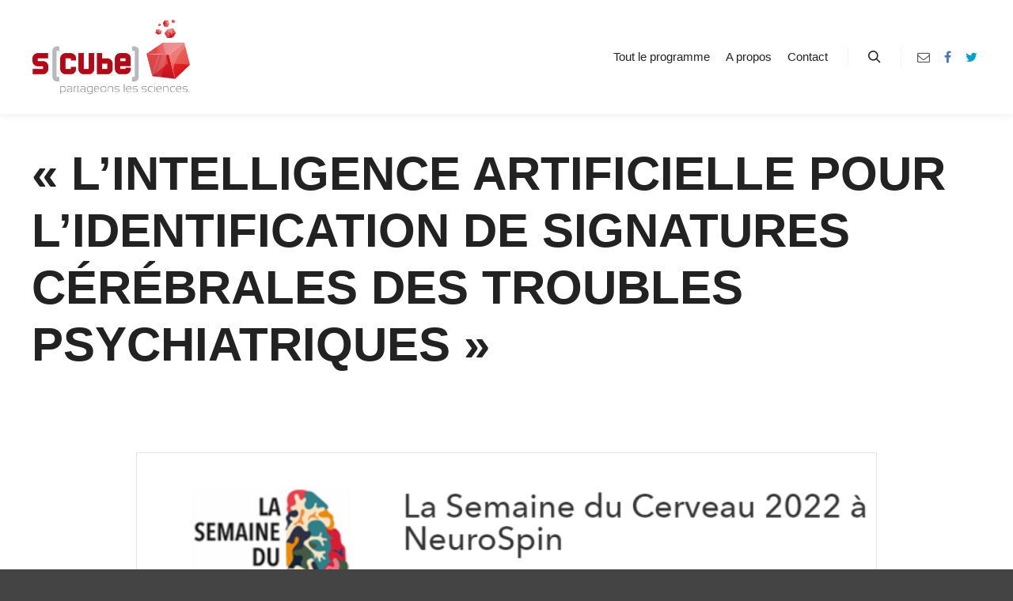

--- FILE ---
content_type: text/html; charset=UTF-8
request_url: https://semaine-du-cerveau.partageonslessciences.com/%C3%A9v%C3%A8nement/intelligence-artificielle-pour-lidentification-de-signatures-cerebrales-des-troubles-psychiatriques/
body_size: 23060
content:
<!DOCTYPE html>
<!--[if IE 9]>    <html class="no-js lt-ie10" lang="fr-FR"> <![endif]-->
<!--[if gt IE 9]><!--> <html class="no-js" lang="fr-FR"> <!--<![endif]-->
<head>

<meta charset="UTF-8" />
<meta name="viewport" content="width=device-width,initial-scale=1" />
<meta http-equiv="X-UA-Compatible" content="IE=edge">
<link rel="profile" href="https://gmpg.org/xfn/11" />
<meta name='robots' content='index, follow, max-image-preview:large, max-snippet:-1, max-video-preview:-1' />

	<!-- This site is optimized with the Yoast SEO plugin v19.13 - https://yoast.com/wordpress/plugins/seo/ -->
	<title>« L&#039;intelligence artificielle pour l&#039;identification de signatures cérébrales des troubles psychiatriques » | Semaine du Cerveau à Paris-Saclay</title>
	<link rel="canonical" href="https://semaine-du-cerveau.partageonslessciences.com/évènement/intelligence-artificielle-pour-lidentification-de-signatures-cerebrales-des-troubles-psychiatriques/" />
	<meta property="og:locale" content="fr_FR" />
	<meta property="og:type" content="article" />
	<meta property="og:title" content="« L&#039;intelligence artificielle pour l&#039;identification de signatures cérébrales des troubles psychiatriques » | Semaine du Cerveau à Paris-Saclay" />
	<meta property="og:description" content="Depuis 2013, NeuroSpin participe activement à la Semaine du Cerveau en proposant chaque année un programme attractif et diversifié couvrant un large panel de ses activités&nbsp;: des développements méthodologiques de pointe pour l&rsquo;imagerie cérébrale aux recherches cognitives et cliniques. &nbsp; Conférence «&nbsp;L&rsquo;intelligence artificielle pour l&rsquo;identification de signatures cérébrales des troubles psychiatriques&nbsp;» par&nbsp;Édouard Duchesnay, chef d&rsquo;équipe&nbsp;; Laboratoire analyse et développements informatiques – UMR BAOBAB &#8211; NeuroSpin «La maturation cérébrale pendant l’enfance et l’adolescence remanie et réorganise les réseaux neuronaux qui affinent leurs fonctions et leurs connexions dans plusieurs régions spécialisées du cerveau. Ainsi, un stress chronique ou l’usage de toxiques peut induire des atrophies dans certaines régions et conduire à des troubles mentaux. Or ces lésions sont très discrètes et les quelques pourcentages de gain ou de perte de matière grise ne sont pas mesurables à l’œil nu. Grâce à l’imagerie cérébrale, il est possible de détecter ces altérations et d’identifier&hellip;  Lire la suite" />
	<meta property="og:url" content="https://semaine-du-cerveau.partageonslessciences.com/évènement/intelligence-artificielle-pour-lidentification-de-signatures-cerebrales-des-troubles-psychiatriques/" />
	<meta property="og:site_name" content="Semaine du Cerveau à Paris-Saclay" />
	<meta property="article:publisher" content="https://www.facebook.com/scubecst/" />
	<meta property="article:modified_time" content="2022-03-24T13:55:49+00:00" />
	<meta property="og:image" content="https://semaine-du-cerveau.partageonslessciences.com/wp-content/uploads/2021/01/EdouardD.png" />
	<meta property="og:image:width" content="152" />
	<meta property="og:image:height" content="190" />
	<meta property="og:image:type" content="image/png" />
	<meta name="twitter:card" content="summary_large_image" />
	<meta name="twitter:site" content="@scube_cst" />
	<meta name="twitter:label1" content="Durée de lecture estimée" />
	<meta name="twitter:data1" content="2 minutes" />
	<script type="application/ld+json" class="yoast-schema-graph">{"@context":"https://schema.org","@graph":[{"@type":"WebPage","@id":"https://semaine-du-cerveau.partageonslessciences.com/évènement/intelligence-artificielle-pour-lidentification-de-signatures-cerebrales-des-troubles-psychiatriques/","url":"https://semaine-du-cerveau.partageonslessciences.com/évènement/intelligence-artificielle-pour-lidentification-de-signatures-cerebrales-des-troubles-psychiatriques/","name":"« L'intelligence artificielle pour l'identification de signatures cérébrales des troubles psychiatriques » | Semaine du Cerveau à Paris-Saclay","isPartOf":{"@id":"https://semaine-du-cerveau.partageonslessciences.com/#website"},"primaryImageOfPage":{"@id":"https://semaine-du-cerveau.partageonslessciences.com/évènement/intelligence-artificielle-pour-lidentification-de-signatures-cerebrales-des-troubles-psychiatriques/#primaryimage"},"image":{"@id":"https://semaine-du-cerveau.partageonslessciences.com/évènement/intelligence-artificielle-pour-lidentification-de-signatures-cerebrales-des-troubles-psychiatriques/#primaryimage"},"thumbnailUrl":"https://i0.wp.com/semaine-du-cerveau.partageonslessciences.com/wp-content/uploads/2021/01/EdouardD.png?fit=152%2C190&ssl=1","datePublished":"2021-01-12T09:08:17+00:00","dateModified":"2022-03-24T13:55:49+00:00","breadcrumb":{"@id":"https://semaine-du-cerveau.partageonslessciences.com/évènement/intelligence-artificielle-pour-lidentification-de-signatures-cerebrales-des-troubles-psychiatriques/#breadcrumb"},"inLanguage":"fr-FR","potentialAction":[{"@type":"ReadAction","target":["https://semaine-du-cerveau.partageonslessciences.com/évènement/intelligence-artificielle-pour-lidentification-de-signatures-cerebrales-des-troubles-psychiatriques/"]}]},{"@type":"ImageObject","inLanguage":"fr-FR","@id":"https://semaine-du-cerveau.partageonslessciences.com/évènement/intelligence-artificielle-pour-lidentification-de-signatures-cerebrales-des-troubles-psychiatriques/#primaryimage","url":"https://i0.wp.com/semaine-du-cerveau.partageonslessciences.com/wp-content/uploads/2021/01/EdouardD.png?fit=152%2C190&ssl=1","contentUrl":"https://i0.wp.com/semaine-du-cerveau.partageonslessciences.com/wp-content/uploads/2021/01/EdouardD.png?fit=152%2C190&ssl=1","width":152,"height":190},{"@type":"BreadcrumbList","@id":"https://semaine-du-cerveau.partageonslessciences.com/évènement/intelligence-artificielle-pour-lidentification-de-signatures-cerebrales-des-troubles-psychiatriques/#breadcrumb","itemListElement":[{"@type":"ListItem","position":1,"name":"Accueil","item":"https://semaine-du-cerveau.partageonslessciences.com/"},{"@type":"ListItem","position":2,"name":"« L&rsquo;intelligence artificielle pour l&rsquo;identification de signatures cérébrales des troubles psychiatriques »"}]},{"@type":"WebSite","@id":"https://semaine-du-cerveau.partageonslessciences.com/#website","url":"https://semaine-du-cerveau.partageonslessciences.com/","name":"Semaine du Cerveau à Paris-Saclay","description":"","publisher":{"@id":"https://semaine-du-cerveau.partageonslessciences.com/#organization"},"potentialAction":[{"@type":"SearchAction","target":{"@type":"EntryPoint","urlTemplate":"https://semaine-du-cerveau.partageonslessciences.com/?s={search_term_string}"},"query-input":"required name=search_term_string"}],"inLanguage":"fr-FR"},{"@type":"Organization","@id":"https://semaine-du-cerveau.partageonslessciences.com/#organization","name":"S[cube]","url":"https://semaine-du-cerveau.partageonslessciences.com/","logo":{"@type":"ImageObject","inLanguage":"fr-FR","@id":"https://semaine-du-cerveau.partageonslessciences.com/#/schema/logo/image/","url":"https://i0.wp.com/semaine-du-cerveau.partageonslessciences.com/wp-content/uploads/2017/12/scubequadri.jpg?fit=1474%2C696&ssl=1","contentUrl":"https://i0.wp.com/semaine-du-cerveau.partageonslessciences.com/wp-content/uploads/2017/12/scubequadri.jpg?fit=1474%2C696&ssl=1","width":1474,"height":696,"caption":"S[cube]"},"image":{"@id":"https://semaine-du-cerveau.partageonslessciences.com/#/schema/logo/image/"},"sameAs":["https://www.facebook.com/scubecst/","https://twitter.com/scube_cst"]}]}</script>
	<!-- / Yoast SEO plugin. -->


<link rel='dns-prefetch' href='//secure.gravatar.com' />
<link rel='dns-prefetch' href='//s.w.org' />
<link rel='dns-prefetch' href='//v0.wordpress.com' />
<link rel='dns-prefetch' href='//widgets.wp.com' />
<link rel='dns-prefetch' href='//s0.wp.com' />
<link rel='dns-prefetch' href='//0.gravatar.com' />
<link rel='dns-prefetch' href='//1.gravatar.com' />
<link rel='dns-prefetch' href='//2.gravatar.com' />
<link rel='dns-prefetch' href='//i0.wp.com' />
<link rel="alternate" type="application/rss+xml" title="Semaine du Cerveau à Paris-Saclay &raquo; Flux" href="https://semaine-du-cerveau.partageonslessciences.com/feed/" />
<link rel="alternate" type="application/rss+xml" title="Semaine du Cerveau à Paris-Saclay &raquo; Flux des commentaires" href="https://semaine-du-cerveau.partageonslessciences.com/comments/feed/" />
		<!-- This site uses the Google Analytics by MonsterInsights plugin v8.10.0 - Using Analytics tracking - https://www.monsterinsights.com/ -->
							<script
				src="//www.googletagmanager.com/gtag/js?id=UA-50073277-1"  data-cfasync="false" data-wpfc-render="false" type="text/javascript" async></script>
			<script data-cfasync="false" data-wpfc-render="false" type="text/javascript">
				var mi_version = '8.10.0';
				var mi_track_user = true;
				var mi_no_track_reason = '';
				
								var disableStrs = [
															'ga-disable-UA-50073277-1',
									];

				/* Function to detect opted out users */
				function __gtagTrackerIsOptedOut() {
					for (var index = 0; index < disableStrs.length; index++) {
						if (document.cookie.indexOf(disableStrs[index] + '=true') > -1) {
							return true;
						}
					}

					return false;
				}

				/* Disable tracking if the opt-out cookie exists. */
				if (__gtagTrackerIsOptedOut()) {
					for (var index = 0; index < disableStrs.length; index++) {
						window[disableStrs[index]] = true;
					}
				}

				/* Opt-out function */
				function __gtagTrackerOptout() {
					for (var index = 0; index < disableStrs.length; index++) {
						document.cookie = disableStrs[index] + '=true; expires=Thu, 31 Dec 2099 23:59:59 UTC; path=/';
						window[disableStrs[index]] = true;
					}
				}

				if ('undefined' === typeof gaOptout) {
					function gaOptout() {
						__gtagTrackerOptout();
					}
				}
								window.dataLayer = window.dataLayer || [];

				window.MonsterInsightsDualTracker = {
					helpers: {},
					trackers: {},
				};
				if (mi_track_user) {
					function __gtagDataLayer() {
						dataLayer.push(arguments);
					}

					function __gtagTracker(type, name, parameters) {
						if (!parameters) {
							parameters = {};
						}

						if (parameters.send_to) {
							__gtagDataLayer.apply(null, arguments);
							return;
						}

						if (type === 'event') {
							
														parameters.send_to = monsterinsights_frontend.ua;
							__gtagDataLayer(type, name, parameters);
													} else {
							__gtagDataLayer.apply(null, arguments);
						}
					}

					__gtagTracker('js', new Date());
					__gtagTracker('set', {
						'developer_id.dZGIzZG': true,
											});
															__gtagTracker('config', 'UA-50073277-1', {"forceSSL":"true"} );
										window.gtag = __gtagTracker;										(function () {
						/* https://developers.google.com/analytics/devguides/collection/analyticsjs/ */
						/* ga and __gaTracker compatibility shim. */
						var noopfn = function () {
							return null;
						};
						var newtracker = function () {
							return new Tracker();
						};
						var Tracker = function () {
							return null;
						};
						var p = Tracker.prototype;
						p.get = noopfn;
						p.set = noopfn;
						p.send = function () {
							var args = Array.prototype.slice.call(arguments);
							args.unshift('send');
							__gaTracker.apply(null, args);
						};
						var __gaTracker = function () {
							var len = arguments.length;
							if (len === 0) {
								return;
							}
							var f = arguments[len - 1];
							if (typeof f !== 'object' || f === null || typeof f.hitCallback !== 'function') {
								if ('send' === arguments[0]) {
									var hitConverted, hitObject = false, action;
									if ('event' === arguments[1]) {
										if ('undefined' !== typeof arguments[3]) {
											hitObject = {
												'eventAction': arguments[3],
												'eventCategory': arguments[2],
												'eventLabel': arguments[4],
												'value': arguments[5] ? arguments[5] : 1,
											}
										}
									}
									if ('pageview' === arguments[1]) {
										if ('undefined' !== typeof arguments[2]) {
											hitObject = {
												'eventAction': 'page_view',
												'page_path': arguments[2],
											}
										}
									}
									if (typeof arguments[2] === 'object') {
										hitObject = arguments[2];
									}
									if (typeof arguments[5] === 'object') {
										Object.assign(hitObject, arguments[5]);
									}
									if ('undefined' !== typeof arguments[1].hitType) {
										hitObject = arguments[1];
										if ('pageview' === hitObject.hitType) {
											hitObject.eventAction = 'page_view';
										}
									}
									if (hitObject) {
										action = 'timing' === arguments[1].hitType ? 'timing_complete' : hitObject.eventAction;
										hitConverted = mapArgs(hitObject);
										__gtagTracker('event', action, hitConverted);
									}
								}
								return;
							}

							function mapArgs(args) {
								var arg, hit = {};
								var gaMap = {
									'eventCategory': 'event_category',
									'eventAction': 'event_action',
									'eventLabel': 'event_label',
									'eventValue': 'event_value',
									'nonInteraction': 'non_interaction',
									'timingCategory': 'event_category',
									'timingVar': 'name',
									'timingValue': 'value',
									'timingLabel': 'event_label',
									'page': 'page_path',
									'location': 'page_location',
									'title': 'page_title',
								};
								for (arg in args) {
																		if (!(!args.hasOwnProperty(arg) || !gaMap.hasOwnProperty(arg))) {
										hit[gaMap[arg]] = args[arg];
									} else {
										hit[arg] = args[arg];
									}
								}
								return hit;
							}

							try {
								f.hitCallback();
							} catch (ex) {
							}
						};
						__gaTracker.create = newtracker;
						__gaTracker.getByName = newtracker;
						__gaTracker.getAll = function () {
							return [];
						};
						__gaTracker.remove = noopfn;
						__gaTracker.loaded = true;
						window['__gaTracker'] = __gaTracker;
					})();
									} else {
										console.log("");
					(function () {
						function __gtagTracker() {
							return null;
						}

						window['__gtagTracker'] = __gtagTracker;
						window['gtag'] = __gtagTracker;
					})();
									}
			</script>
				<!-- / Google Analytics by MonsterInsights -->
		<script type="text/javascript">
window._wpemojiSettings = {"baseUrl":"https:\/\/s.w.org\/images\/core\/emoji\/13.1.0\/72x72\/","ext":".png","svgUrl":"https:\/\/s.w.org\/images\/core\/emoji\/13.1.0\/svg\/","svgExt":".svg","source":{"concatemoji":"https:\/\/semaine-du-cerveau.partageonslessciences.com\/wp-includes\/js\/wp-emoji-release.min.js?ver=5.9.12"}};
/*! This file is auto-generated */
!function(e,a,t){var n,r,o,i=a.createElement("canvas"),p=i.getContext&&i.getContext("2d");function s(e,t){var a=String.fromCharCode;p.clearRect(0,0,i.width,i.height),p.fillText(a.apply(this,e),0,0);e=i.toDataURL();return p.clearRect(0,0,i.width,i.height),p.fillText(a.apply(this,t),0,0),e===i.toDataURL()}function c(e){var t=a.createElement("script");t.src=e,t.defer=t.type="text/javascript",a.getElementsByTagName("head")[0].appendChild(t)}for(o=Array("flag","emoji"),t.supports={everything:!0,everythingExceptFlag:!0},r=0;r<o.length;r++)t.supports[o[r]]=function(e){if(!p||!p.fillText)return!1;switch(p.textBaseline="top",p.font="600 32px Arial",e){case"flag":return s([127987,65039,8205,9895,65039],[127987,65039,8203,9895,65039])?!1:!s([55356,56826,55356,56819],[55356,56826,8203,55356,56819])&&!s([55356,57332,56128,56423,56128,56418,56128,56421,56128,56430,56128,56423,56128,56447],[55356,57332,8203,56128,56423,8203,56128,56418,8203,56128,56421,8203,56128,56430,8203,56128,56423,8203,56128,56447]);case"emoji":return!s([10084,65039,8205,55357,56613],[10084,65039,8203,55357,56613])}return!1}(o[r]),t.supports.everything=t.supports.everything&&t.supports[o[r]],"flag"!==o[r]&&(t.supports.everythingExceptFlag=t.supports.everythingExceptFlag&&t.supports[o[r]]);t.supports.everythingExceptFlag=t.supports.everythingExceptFlag&&!t.supports.flag,t.DOMReady=!1,t.readyCallback=function(){t.DOMReady=!0},t.supports.everything||(n=function(){t.readyCallback()},a.addEventListener?(a.addEventListener("DOMContentLoaded",n,!1),e.addEventListener("load",n,!1)):(e.attachEvent("onload",n),a.attachEvent("onreadystatechange",function(){"complete"===a.readyState&&t.readyCallback()})),(n=t.source||{}).concatemoji?c(n.concatemoji):n.wpemoji&&n.twemoji&&(c(n.twemoji),c(n.wpemoji)))}(window,document,window._wpemojiSettings);
</script>
<style type="text/css">
img.wp-smiley,
img.emoji {
	display: inline !important;
	border: none !important;
	box-shadow: none !important;
	height: 1em !important;
	width: 1em !important;
	margin: 0 0.07em !important;
	vertical-align: -0.1em !important;
	background: none !important;
	padding: 0 !important;
}
</style>
	<link rel='stylesheet' id='wp-block-library-css'  href='https://semaine-du-cerveau.partageonslessciences.com/wp-includes/css/dist/block-library/style.min.css?ver=5.9.12' type='text/css' media='all' />
<style id='wp-block-library-inline-css' type='text/css'>
.has-text-align-justify{text-align:justify;}
</style>
<link rel='stylesheet' id='mediaelement-css'  href='https://semaine-du-cerveau.partageonslessciences.com/wp-includes/js/mediaelement/mediaelementplayer-legacy.min.css?ver=4.2.16' type='text/css' media='all' />
<link rel='stylesheet' id='wp-mediaelement-css'  href='https://semaine-du-cerveau.partageonslessciences.com/wp-includes/js/mediaelement/wp-mediaelement.min.css?ver=5.9.12' type='text/css' media='all' />
<style id='global-styles-inline-css' type='text/css'>
body{--wp--preset--color--black: #000000;--wp--preset--color--cyan-bluish-gray: #abb8c3;--wp--preset--color--white: #ffffff;--wp--preset--color--pale-pink: #f78da7;--wp--preset--color--vivid-red: #cf2e2e;--wp--preset--color--luminous-vivid-orange: #ff6900;--wp--preset--color--luminous-vivid-amber: #fcb900;--wp--preset--color--light-green-cyan: #7bdcb5;--wp--preset--color--vivid-green-cyan: #00d084;--wp--preset--color--pale-cyan-blue: #8ed1fc;--wp--preset--color--vivid-cyan-blue: #0693e3;--wp--preset--color--vivid-purple: #9b51e0;--wp--preset--gradient--vivid-cyan-blue-to-vivid-purple: linear-gradient(135deg,rgba(6,147,227,1) 0%,rgb(155,81,224) 100%);--wp--preset--gradient--light-green-cyan-to-vivid-green-cyan: linear-gradient(135deg,rgb(122,220,180) 0%,rgb(0,208,130) 100%);--wp--preset--gradient--luminous-vivid-amber-to-luminous-vivid-orange: linear-gradient(135deg,rgba(252,185,0,1) 0%,rgba(255,105,0,1) 100%);--wp--preset--gradient--luminous-vivid-orange-to-vivid-red: linear-gradient(135deg,rgba(255,105,0,1) 0%,rgb(207,46,46) 100%);--wp--preset--gradient--very-light-gray-to-cyan-bluish-gray: linear-gradient(135deg,rgb(238,238,238) 0%,rgb(169,184,195) 100%);--wp--preset--gradient--cool-to-warm-spectrum: linear-gradient(135deg,rgb(74,234,220) 0%,rgb(151,120,209) 20%,rgb(207,42,186) 40%,rgb(238,44,130) 60%,rgb(251,105,98) 80%,rgb(254,248,76) 100%);--wp--preset--gradient--blush-light-purple: linear-gradient(135deg,rgb(255,206,236) 0%,rgb(152,150,240) 100%);--wp--preset--gradient--blush-bordeaux: linear-gradient(135deg,rgb(254,205,165) 0%,rgb(254,45,45) 50%,rgb(107,0,62) 100%);--wp--preset--gradient--luminous-dusk: linear-gradient(135deg,rgb(255,203,112) 0%,rgb(199,81,192) 50%,rgb(65,88,208) 100%);--wp--preset--gradient--pale-ocean: linear-gradient(135deg,rgb(255,245,203) 0%,rgb(182,227,212) 50%,rgb(51,167,181) 100%);--wp--preset--gradient--electric-grass: linear-gradient(135deg,rgb(202,248,128) 0%,rgb(113,206,126) 100%);--wp--preset--gradient--midnight: linear-gradient(135deg,rgb(2,3,129) 0%,rgb(40,116,252) 100%);--wp--preset--duotone--dark-grayscale: url('#wp-duotone-dark-grayscale');--wp--preset--duotone--grayscale: url('#wp-duotone-grayscale');--wp--preset--duotone--purple-yellow: url('#wp-duotone-purple-yellow');--wp--preset--duotone--blue-red: url('#wp-duotone-blue-red');--wp--preset--duotone--midnight: url('#wp-duotone-midnight');--wp--preset--duotone--magenta-yellow: url('#wp-duotone-magenta-yellow');--wp--preset--duotone--purple-green: url('#wp-duotone-purple-green');--wp--preset--duotone--blue-orange: url('#wp-duotone-blue-orange');--wp--preset--font-size--small: 13px;--wp--preset--font-size--medium: 20px;--wp--preset--font-size--large: 36px;--wp--preset--font-size--x-large: 42px;}.has-black-color{color: var(--wp--preset--color--black) !important;}.has-cyan-bluish-gray-color{color: var(--wp--preset--color--cyan-bluish-gray) !important;}.has-white-color{color: var(--wp--preset--color--white) !important;}.has-pale-pink-color{color: var(--wp--preset--color--pale-pink) !important;}.has-vivid-red-color{color: var(--wp--preset--color--vivid-red) !important;}.has-luminous-vivid-orange-color{color: var(--wp--preset--color--luminous-vivid-orange) !important;}.has-luminous-vivid-amber-color{color: var(--wp--preset--color--luminous-vivid-amber) !important;}.has-light-green-cyan-color{color: var(--wp--preset--color--light-green-cyan) !important;}.has-vivid-green-cyan-color{color: var(--wp--preset--color--vivid-green-cyan) !important;}.has-pale-cyan-blue-color{color: var(--wp--preset--color--pale-cyan-blue) !important;}.has-vivid-cyan-blue-color{color: var(--wp--preset--color--vivid-cyan-blue) !important;}.has-vivid-purple-color{color: var(--wp--preset--color--vivid-purple) !important;}.has-black-background-color{background-color: var(--wp--preset--color--black) !important;}.has-cyan-bluish-gray-background-color{background-color: var(--wp--preset--color--cyan-bluish-gray) !important;}.has-white-background-color{background-color: var(--wp--preset--color--white) !important;}.has-pale-pink-background-color{background-color: var(--wp--preset--color--pale-pink) !important;}.has-vivid-red-background-color{background-color: var(--wp--preset--color--vivid-red) !important;}.has-luminous-vivid-orange-background-color{background-color: var(--wp--preset--color--luminous-vivid-orange) !important;}.has-luminous-vivid-amber-background-color{background-color: var(--wp--preset--color--luminous-vivid-amber) !important;}.has-light-green-cyan-background-color{background-color: var(--wp--preset--color--light-green-cyan) !important;}.has-vivid-green-cyan-background-color{background-color: var(--wp--preset--color--vivid-green-cyan) !important;}.has-pale-cyan-blue-background-color{background-color: var(--wp--preset--color--pale-cyan-blue) !important;}.has-vivid-cyan-blue-background-color{background-color: var(--wp--preset--color--vivid-cyan-blue) !important;}.has-vivid-purple-background-color{background-color: var(--wp--preset--color--vivid-purple) !important;}.has-black-border-color{border-color: var(--wp--preset--color--black) !important;}.has-cyan-bluish-gray-border-color{border-color: var(--wp--preset--color--cyan-bluish-gray) !important;}.has-white-border-color{border-color: var(--wp--preset--color--white) !important;}.has-pale-pink-border-color{border-color: var(--wp--preset--color--pale-pink) !important;}.has-vivid-red-border-color{border-color: var(--wp--preset--color--vivid-red) !important;}.has-luminous-vivid-orange-border-color{border-color: var(--wp--preset--color--luminous-vivid-orange) !important;}.has-luminous-vivid-amber-border-color{border-color: var(--wp--preset--color--luminous-vivid-amber) !important;}.has-light-green-cyan-border-color{border-color: var(--wp--preset--color--light-green-cyan) !important;}.has-vivid-green-cyan-border-color{border-color: var(--wp--preset--color--vivid-green-cyan) !important;}.has-pale-cyan-blue-border-color{border-color: var(--wp--preset--color--pale-cyan-blue) !important;}.has-vivid-cyan-blue-border-color{border-color: var(--wp--preset--color--vivid-cyan-blue) !important;}.has-vivid-purple-border-color{border-color: var(--wp--preset--color--vivid-purple) !important;}.has-vivid-cyan-blue-to-vivid-purple-gradient-background{background: var(--wp--preset--gradient--vivid-cyan-blue-to-vivid-purple) !important;}.has-light-green-cyan-to-vivid-green-cyan-gradient-background{background: var(--wp--preset--gradient--light-green-cyan-to-vivid-green-cyan) !important;}.has-luminous-vivid-amber-to-luminous-vivid-orange-gradient-background{background: var(--wp--preset--gradient--luminous-vivid-amber-to-luminous-vivid-orange) !important;}.has-luminous-vivid-orange-to-vivid-red-gradient-background{background: var(--wp--preset--gradient--luminous-vivid-orange-to-vivid-red) !important;}.has-very-light-gray-to-cyan-bluish-gray-gradient-background{background: var(--wp--preset--gradient--very-light-gray-to-cyan-bluish-gray) !important;}.has-cool-to-warm-spectrum-gradient-background{background: var(--wp--preset--gradient--cool-to-warm-spectrum) !important;}.has-blush-light-purple-gradient-background{background: var(--wp--preset--gradient--blush-light-purple) !important;}.has-blush-bordeaux-gradient-background{background: var(--wp--preset--gradient--blush-bordeaux) !important;}.has-luminous-dusk-gradient-background{background: var(--wp--preset--gradient--luminous-dusk) !important;}.has-pale-ocean-gradient-background{background: var(--wp--preset--gradient--pale-ocean) !important;}.has-electric-grass-gradient-background{background: var(--wp--preset--gradient--electric-grass) !important;}.has-midnight-gradient-background{background: var(--wp--preset--gradient--midnight) !important;}.has-small-font-size{font-size: var(--wp--preset--font-size--small) !important;}.has-medium-font-size{font-size: var(--wp--preset--font-size--medium) !important;}.has-large-font-size{font-size: var(--wp--preset--font-size--large) !important;}.has-x-large-font-size{font-size: var(--wp--preset--font-size--x-large) !important;}
</style>
<link rel='stylesheet' id='wp-event-manager-frontend-css'  href='https://semaine-du-cerveau.partageonslessciences.com/wp-content/plugins/wp-event-manager/assets/css/frontend.min.css?ver=5.9.12' type='text/css' media='all' />
<link rel='stylesheet' id='wp-event-manager-jquery-ui-css-css'  href='https://semaine-du-cerveau.partageonslessciences.com/wp-content/plugins/wp-event-manager/assets/js/jquery-ui/jquery-ui.css?ver=5.9.12' type='text/css' media='all' />
<link rel='stylesheet' id='wp-event-manager-jquery-timepicker-css-css'  href='https://semaine-du-cerveau.partageonslessciences.com/wp-content/plugins/wp-event-manager/assets/js/jquery-timepicker/jquery.timepicker.min.css?ver=5.9.12' type='text/css' media='all' />
<link rel='stylesheet' id='wp-event-manager-grid-style-css'  href='https://semaine-du-cerveau.partageonslessciences.com/wp-content/plugins/wp-event-manager/assets/css/wpem-grid.min.css?ver=5.9.12' type='text/css' media='all' />
<link rel='stylesheet' id='wp-event-manager-font-style-css'  href='https://semaine-du-cerveau.partageonslessciences.com/wp-content/plugins/wp-event-manager/assets/fonts/style.css?ver=5.9.12' type='text/css' media='all' />
<link rel='stylesheet' id='jquery-lightgallery-transitions-css'  href='https://semaine-du-cerveau.partageonslessciences.com/wp-content/themes/rife-free/js/light-gallery/css/lg-transitions.min.css?ver=1.9.0' type='text/css' media='all' />
<link rel='stylesheet' id='jquery-lightgallery-css'  href='https://semaine-du-cerveau.partageonslessciences.com/wp-content/themes/rife-free/js/light-gallery/css/lightgallery.min.css?ver=1.9.0' type='text/css' media='all' />
<link rel='stylesheet' id='font-awesome-css'  href='https://semaine-du-cerveau.partageonslessciences.com/wp-content/themes/rife-free/css/font-awesome.min.css?ver=4.7.0' type='text/css' media='all' />
<link rel='stylesheet' id='a13-icomoon-css'  href='https://semaine-du-cerveau.partageonslessciences.com/wp-content/themes/rife-free/css/icomoon.css?ver=2.4.11' type='text/css' media='all' />
<link rel='stylesheet' id='a13-main-style-css'  href='https://semaine-du-cerveau.partageonslessciences.com/wp-content/themes/rife-free/style.css?ver=2.4.11' type='text/css' media='all' />
<link rel='stylesheet' id='a13-user-css-css'  href='https://semaine-du-cerveau.partageonslessciences.com/wp-content/uploads/apollo13_framework_files/css/user.css?ver=2.4.11_1677057012' type='text/css' media='all' />
<link rel='stylesheet' id='jetpack_css-css'  href='https://semaine-du-cerveau.partageonslessciences.com/wp-content/plugins/jetpack/css/jetpack.css?ver=10.5.3' type='text/css' media='all' />
<script type='text/javascript' id='jetpack_related-posts-js-extra'>
/* <![CDATA[ */
var related_posts_js_options = {"post_heading":"h4"};
/* ]]> */
</script>
<script type='text/javascript' src='https://semaine-du-cerveau.partageonslessciences.com/wp-content/plugins/jetpack/_inc/build/related-posts/related-posts.min.js?ver=20211209' id='jetpack_related-posts-js'></script>
<script type='text/javascript' src='https://semaine-du-cerveau.partageonslessciences.com/wp-content/plugins/google-analytics-for-wordpress/assets/js/frontend-gtag.min.js?ver=8.10.0' id='monsterinsights-frontend-script-js'></script>
<script data-cfasync="false" data-wpfc-render="false" type="text/javascript" id='monsterinsights-frontend-script-js-extra'>/* <![CDATA[ */
var monsterinsights_frontend = {"js_events_tracking":"true","download_extensions":"doc,pdf,ppt,zip,xls,docx,pptx,xlsx","inbound_paths":"[]","home_url":"https:\/\/semaine-du-cerveau.partageonslessciences.com","hash_tracking":"false","ua":"UA-50073277-1","v4_id":""};/* ]]> */
</script>
<script type='text/javascript' src='https://semaine-du-cerveau.partageonslessciences.com/wp-includes/js/jquery/jquery.min.js?ver=3.6.0' id='jquery-core-js'></script>
<script type='text/javascript' src='https://semaine-du-cerveau.partageonslessciences.com/wp-includes/js/jquery/jquery-migrate.min.js?ver=3.3.2' id='jquery-migrate-js'></script>
<script type='text/javascript' id='pirate-forms-custom-spam-js-extra'>
/* <![CDATA[ */
var pf = {"spam":{"label":"Je suis humain !","value":"825956c8e4"}};
/* ]]> */
</script>
<script type='text/javascript' src='https://semaine-du-cerveau.partageonslessciences.com/wp-content/plugins/pirate-forms/public/js/custom-spam.js?ver=5.9.12' id='pirate-forms-custom-spam-js'></script>
<link rel="https://api.w.org/" href="https://semaine-du-cerveau.partageonslessciences.com/wp-json/" /><link rel="alternate" type="application/json" href="https://semaine-du-cerveau.partageonslessciences.com/wp-json/wp/v2/event_listing/680" /><link rel="EditURI" type="application/rsd+xml" title="RSD" href="https://semaine-du-cerveau.partageonslessciences.com/xmlrpc.php?rsd" />
<link rel="wlwmanifest" type="application/wlwmanifest+xml" href="https://semaine-du-cerveau.partageonslessciences.com/wp-includes/wlwmanifest.xml" /> 
<meta name="generator" content="WordPress 5.9.12" />
<link rel="alternate" type="application/json+oembed" href="https://semaine-du-cerveau.partageonslessciences.com/wp-json/oembed/1.0/embed?url=https%3A%2F%2Fsemaine-du-cerveau.partageonslessciences.com%2F%C3%A9v%C3%A8nement%2Fintelligence-artificielle-pour-lidentification-de-signatures-cerebrales-des-troubles-psychiatriques%2F" />
<link rel="alternate" type="text/xml+oembed" href="https://semaine-du-cerveau.partageonslessciences.com/wp-json/oembed/1.0/embed?url=https%3A%2F%2Fsemaine-du-cerveau.partageonslessciences.com%2F%C3%A9v%C3%A8nement%2Fintelligence-artificielle-pour-lidentification-de-signatures-cerebrales-des-troubles-psychiatriques%2F&#038;format=xml" />

		<!-- GA Google Analytics @ https://m0n.co/ga -->
		<script>
			(function(i,s,o,g,r,a,m){i['GoogleAnalyticsObject']=r;i[r]=i[r]||function(){
			(i[r].q=i[r].q||[]).push(arguments)},i[r].l=1*new Date();a=s.createElement(o),
			m=s.getElementsByTagName(o)[0];a.async=1;a.src=g;m.parentNode.insertBefore(a,m)
			})(window,document,'script','https://www.google-analytics.com/analytics.js','ga');
			ga('create', 'UA-113781366-1', 'auto');
			ga('send', 'pageview');
		</script>

	<!-- Saisissez vos scripts ici --><style type='text/css'>img#wpstats{display:none}</style>
	<script type="text/javascript">
// <![CDATA[
(function(){
    var docElement = document.documentElement,
        className = docElement.className;
    // Change `no-js` to `js`
    var reJS = new RegExp('(^|\\s)no-js( |\\s|$)');
    //space as literal in second capturing group cause there is strange situation when \s is not catched on load when other plugins add their own classes
    className = className.replace(reJS, '$1js$2');
    docElement.className = className;
})();
// ]]>
</script><link rel="icon" href="https://i0.wp.com/semaine-du-cerveau.partageonslessciences.com/wp-content/uploads/2020/05/cropped-Scube-or-not-2-be.png?fit=32%2C32&#038;ssl=1" sizes="32x32" />
<link rel="icon" href="https://i0.wp.com/semaine-du-cerveau.partageonslessciences.com/wp-content/uploads/2020/05/cropped-Scube-or-not-2-be.png?fit=192%2C192&#038;ssl=1" sizes="192x192" />
<link rel="apple-touch-icon" href="https://i0.wp.com/semaine-du-cerveau.partageonslessciences.com/wp-content/uploads/2020/05/cropped-Scube-or-not-2-be.png?fit=180%2C180&#038;ssl=1" />
<meta name="msapplication-TileImage" content="https://i0.wp.com/semaine-du-cerveau.partageonslessciences.com/wp-content/uploads/2020/05/cropped-Scube-or-not-2-be.png?fit=270%2C270&#038;ssl=1" />
<style type="text/css" id="wp-custom-css">.single_event_listing {
    width: 90%;
    margin-left: 5%;
}</style></head>

<body data-rsssl=1 id="top" class="event_listing-template-default single single-event_listing postid-680 wp-custom-logo header-horizontal site-layout-full rife-free" itemtype="https://schema.org/WebPage" itemscope>
<svg xmlns="http://www.w3.org/2000/svg" viewBox="0 0 0 0" width="0" height="0" focusable="false" role="none" style="visibility: hidden; position: absolute; left: -9999px; overflow: hidden;" ><defs><filter id="wp-duotone-dark-grayscale"><feColorMatrix color-interpolation-filters="sRGB" type="matrix" values=" .299 .587 .114 0 0 .299 .587 .114 0 0 .299 .587 .114 0 0 .299 .587 .114 0 0 " /><feComponentTransfer color-interpolation-filters="sRGB" ><feFuncR type="table" tableValues="0 0.49803921568627" /><feFuncG type="table" tableValues="0 0.49803921568627" /><feFuncB type="table" tableValues="0 0.49803921568627" /><feFuncA type="table" tableValues="1 1" /></feComponentTransfer><feComposite in2="SourceGraphic" operator="in" /></filter></defs></svg><svg xmlns="http://www.w3.org/2000/svg" viewBox="0 0 0 0" width="0" height="0" focusable="false" role="none" style="visibility: hidden; position: absolute; left: -9999px; overflow: hidden;" ><defs><filter id="wp-duotone-grayscale"><feColorMatrix color-interpolation-filters="sRGB" type="matrix" values=" .299 .587 .114 0 0 .299 .587 .114 0 0 .299 .587 .114 0 0 .299 .587 .114 0 0 " /><feComponentTransfer color-interpolation-filters="sRGB" ><feFuncR type="table" tableValues="0 1" /><feFuncG type="table" tableValues="0 1" /><feFuncB type="table" tableValues="0 1" /><feFuncA type="table" tableValues="1 1" /></feComponentTransfer><feComposite in2="SourceGraphic" operator="in" /></filter></defs></svg><svg xmlns="http://www.w3.org/2000/svg" viewBox="0 0 0 0" width="0" height="0" focusable="false" role="none" style="visibility: hidden; position: absolute; left: -9999px; overflow: hidden;" ><defs><filter id="wp-duotone-purple-yellow"><feColorMatrix color-interpolation-filters="sRGB" type="matrix" values=" .299 .587 .114 0 0 .299 .587 .114 0 0 .299 .587 .114 0 0 .299 .587 .114 0 0 " /><feComponentTransfer color-interpolation-filters="sRGB" ><feFuncR type="table" tableValues="0.54901960784314 0.98823529411765" /><feFuncG type="table" tableValues="0 1" /><feFuncB type="table" tableValues="0.71764705882353 0.25490196078431" /><feFuncA type="table" tableValues="1 1" /></feComponentTransfer><feComposite in2="SourceGraphic" operator="in" /></filter></defs></svg><svg xmlns="http://www.w3.org/2000/svg" viewBox="0 0 0 0" width="0" height="0" focusable="false" role="none" style="visibility: hidden; position: absolute; left: -9999px; overflow: hidden;" ><defs><filter id="wp-duotone-blue-red"><feColorMatrix color-interpolation-filters="sRGB" type="matrix" values=" .299 .587 .114 0 0 .299 .587 .114 0 0 .299 .587 .114 0 0 .299 .587 .114 0 0 " /><feComponentTransfer color-interpolation-filters="sRGB" ><feFuncR type="table" tableValues="0 1" /><feFuncG type="table" tableValues="0 0.27843137254902" /><feFuncB type="table" tableValues="0.5921568627451 0.27843137254902" /><feFuncA type="table" tableValues="1 1" /></feComponentTransfer><feComposite in2="SourceGraphic" operator="in" /></filter></defs></svg><svg xmlns="http://www.w3.org/2000/svg" viewBox="0 0 0 0" width="0" height="0" focusable="false" role="none" style="visibility: hidden; position: absolute; left: -9999px; overflow: hidden;" ><defs><filter id="wp-duotone-midnight"><feColorMatrix color-interpolation-filters="sRGB" type="matrix" values=" .299 .587 .114 0 0 .299 .587 .114 0 0 .299 .587 .114 0 0 .299 .587 .114 0 0 " /><feComponentTransfer color-interpolation-filters="sRGB" ><feFuncR type="table" tableValues="0 0" /><feFuncG type="table" tableValues="0 0.64705882352941" /><feFuncB type="table" tableValues="0 1" /><feFuncA type="table" tableValues="1 1" /></feComponentTransfer><feComposite in2="SourceGraphic" operator="in" /></filter></defs></svg><svg xmlns="http://www.w3.org/2000/svg" viewBox="0 0 0 0" width="0" height="0" focusable="false" role="none" style="visibility: hidden; position: absolute; left: -9999px; overflow: hidden;" ><defs><filter id="wp-duotone-magenta-yellow"><feColorMatrix color-interpolation-filters="sRGB" type="matrix" values=" .299 .587 .114 0 0 .299 .587 .114 0 0 .299 .587 .114 0 0 .299 .587 .114 0 0 " /><feComponentTransfer color-interpolation-filters="sRGB" ><feFuncR type="table" tableValues="0.78039215686275 1" /><feFuncG type="table" tableValues="0 0.94901960784314" /><feFuncB type="table" tableValues="0.35294117647059 0.47058823529412" /><feFuncA type="table" tableValues="1 1" /></feComponentTransfer><feComposite in2="SourceGraphic" operator="in" /></filter></defs></svg><svg xmlns="http://www.w3.org/2000/svg" viewBox="0 0 0 0" width="0" height="0" focusable="false" role="none" style="visibility: hidden; position: absolute; left: -9999px; overflow: hidden;" ><defs><filter id="wp-duotone-purple-green"><feColorMatrix color-interpolation-filters="sRGB" type="matrix" values=" .299 .587 .114 0 0 .299 .587 .114 0 0 .299 .587 .114 0 0 .299 .587 .114 0 0 " /><feComponentTransfer color-interpolation-filters="sRGB" ><feFuncR type="table" tableValues="0.65098039215686 0.40392156862745" /><feFuncG type="table" tableValues="0 1" /><feFuncB type="table" tableValues="0.44705882352941 0.4" /><feFuncA type="table" tableValues="1 1" /></feComponentTransfer><feComposite in2="SourceGraphic" operator="in" /></filter></defs></svg><svg xmlns="http://www.w3.org/2000/svg" viewBox="0 0 0 0" width="0" height="0" focusable="false" role="none" style="visibility: hidden; position: absolute; left: -9999px; overflow: hidden;" ><defs><filter id="wp-duotone-blue-orange"><feColorMatrix color-interpolation-filters="sRGB" type="matrix" values=" .299 .587 .114 0 0 .299 .587 .114 0 0 .299 .587 .114 0 0 .299 .587 .114 0 0 " /><feComponentTransfer color-interpolation-filters="sRGB" ><feFuncR type="table" tableValues="0.098039215686275 1" /><feFuncG type="table" tableValues="0 0.66274509803922" /><feFuncB type="table" tableValues="0.84705882352941 0.41960784313725" /><feFuncA type="table" tableValues="1 1" /></feComponentTransfer><feComposite in2="SourceGraphic" operator="in" /></filter></defs></svg><div class="whole-layout">
        <div class="page-background to-move"></div>
        <header id="header" class="to-move a13-horizontal header-type-one_line a13-normal-variant header-variant-one_line full tools-icons-1 sticky-no-hiding" itemtype="https://schema.org/WPHeader" itemscope>
	<div class="head">
		<div class="logo-container" itemtype="https://schema.org/Organization" itemscope><a class="logo normal-logo image-logo" href="https://semaine-du-cerveau.partageonslessciences.com/" title="Semaine du Cerveau à Paris-Saclay" rel="home" itemprop="url"><img src="https://i0.wp.com/semaine-du-cerveau.partageonslessciences.com/wp-content/uploads/2017/12/scubequadri.jpg?fit=1474%2C696&#038;ssl=1" alt="Semaine du Cerveau à Paris-Saclay" width="" height="" itemprop="logo" /></a></div>
		<nav id="access" class="navigation-bar" itemtype="https://schema.org/SiteNavigationElement" itemscope><!-- this element is need in HTML even if menu is disabled -->
							<div class="menu-container"><ul id="menu-menu-principal" class="top-menu with-effect menu--ferdinand opener-icons-on"><li id="menu-item-11" class="menu-item menu-item-type-post_type menu-item-object-page menu-item-home menu-item-11 normal-menu"><a href="https://semaine-du-cerveau.partageonslessciences.com/"><span><em>Tout le programme</em></span></a></li>
<li id="menu-item-67" class="menu-item menu-item-type-post_type menu-item-object-page menu-item-67 normal-menu"><a href="https://semaine-du-cerveau.partageonslessciences.com/a-propos/"><span><em>A propos</em></span></a></li>
<li id="menu-item-66" class="menu-item menu-item-type-post_type menu-item-object-page menu-item-66 normal-menu"><a href="https://semaine-du-cerveau.partageonslessciences.com/contact/"><span><em>Contact</em></span></a></li>
</ul></div>					</nav>
		<!-- #access -->
		<div id="header-tools" class=" icons-1"><button id="search-button" class="a13icon-search tool" title="Rechercher"><span class="screen-reader-text">Rechercher</span></button><button id="mobile-menu-opener" class="a13icon-menu tool" title="Menu principal"><span class="screen-reader-text">Menu principal</span></button></div>		<div class="socials icons-only color black_hover"><a target="_blank" title="E-mail" href="http://contact@partageonslesciences.com" class="a13_soc-mailto fa fa-envelope-o" rel="noopener"></a><a target="_blank" title="Facebook" href="https://www.facebook.com/scubecst/" class="a13_soc-facebook fa fa-facebook" rel="noopener"></a><a target="_blank" title="Twitter" href="https://twitter.com/scube_cst" class="a13_soc-twitter fa fa-twitter" rel="noopener"></a></div>	</div>
	<div class="search-container"><div class="search"><span class="a13icon-search"></span>
                <form class="search-form" role="search" method="get" action="https://semaine-du-cerveau.partageonslessciences.com/" >
                    <fieldset class="semantic">
                        <input placeholder="Rechercher &hellip;" type="search" name="s" id="s1" data-swplive="true" value="" />
                        <input type="submit" id="searchsubmit1" title="Rechercher" value="Rechercher" />
                        
                        
                    </fieldset>
                </form><span class="a13icon-cross close"></span></div></div></header>
    <div id="mid" class="to-move layout-center layout-parted layout-no-edge layout-fixed no-sidebars"><header class="title-bar outside title_bar_variant_classic title_bar_width_full has-effect"><div class="overlay-color"><div class="in"><div class="titles"><h1 class="page-title entry-title" itemprop="headline">« L&rsquo;intelligence artificielle pour l&rsquo;identification de signatures cérébrales des troubles psychiatriques »</h1></div></div></div></header>
        <article id="content" class="clearfix" itemtype="https://schema.org/CreativeWork" itemscope>
            <div class="content-limiter">
                <div id="col-mask">

                    <div id="post-680" class="content-box post-680 event_listing type-event_listing status-publish has-post-thumbnail event_listing_category-61 event_listing_category-adultes event_listing_category-tout-public event_listing_type-new event_listing_type-conference-table-ronde-et-debats event_listing_type-gratuit event_listing_type-replay">
                        <div class="formatter">
                            <div class="hentry">
                                                                <div class="real-content entry-content" itemprop="text">
                                    <div class="single_event_listing">

    <div class="wpem-main wpem-single-event-page">
                                            <div class="wpem-single-event-wrapper">
                <div class="wpem-single-event-header-top">
                    <div class="wpem-row">
                         <!-- Event banner section start-->
                        <div class="wpem-col-xs-12 wpem-col-sm-12 wpem-col-md-12 wpem-single-event-images">
                                                            <div class="wpem-event-single-image-wrapper">
                                    <div class="wpem-event-single-image"><link rel="image_src" href="https://semaine-du-cerveau.partageonslessciences.com/wp-content/uploads/2021/01/Image1.png"/><img itemprop="image" content="https://i0.wp.com/semaine-du-cerveau.partageonslessciences.com/wp-content/uploads/2021/01/Image1.png?w=800&#038;ssl=1" src="https://i0.wp.com/semaine-du-cerveau.partageonslessciences.com/wp-content/uploads/2021/01/Image1.png?w=800&#038;ssl=1" alt="NeuroSpin - CEA" data-recalc-dims="1" /></div>
                                </div>
                                                    </div>
                        <!-- Event banner section end-->
                    </div>
                </div>

                <div class="wpem-single-event-body">
                    <div class="wpem-row">
                        <div class="wpem-col-xs-12 wpem-col-sm-7 wpem-col-md-8 wpem-single-event-left-content">
                            <div class="wpem-single-event-short-info">
                                <div class="wpem-event-details">
                                    <div class="wpem-event-title">
                                        <h3 class="wpem-heading-text">« L&rsquo;intelligence artificielle pour l&rsquo;identification de signatures cérébrales des troubles psychiatriques »</h3>
                                    </div>

                                                                            <div class="wpem-event-organizer">
                                            <div class="wpem-event-organizer-name">
                                                                                                par <a href="https://semaine-du-cerveau.partageonslessciences.com/event-organizer/neurospin-cea/">NeuroSpin - CEA</a>                                                                                            </div>
                                        </div>
                                    
                                                                            <div class="wpem-viewed-event wpem-tooltip wpem-tooltip-bottom"><i class="wpem-icon-eye"></i> 2683                                            <span class="wpem-tooltiptext">2683 visiteurs ont vu cet évènement.</span>
                                        </div>
                                    
                                    
                                                                    </div>
                            </div>

                                                        <!-- Event description section start-->
                            <div class="wpem-single-event-body-content">
                                                                <p><!-- wp:tadv/classic-paragraph --></p>
<p>Depuis 2013, NeuroSpin participe activement à la Semaine du Cerveau en proposant chaque année un programme attractif et diversifié couvrant un large panel de ses activités&nbsp;: des développements méthodologiques de pointe pour l&rsquo;imagerie cérébrale aux recherches cognitives et cliniques.</p>
<p>&nbsp;</p>
<p><span class="embed-youtube" style="text-align:center; display: block;"><iframe class="youtube-player" width="560" height="315" src="https://www.youtube.com/embed/MXhj31w57gw?version=3&#038;rel=1&#038;showsearch=0&#038;showinfo=1&#038;iv_load_policy=1&#038;fs=1&#038;hl=fr-FR&#038;autohide=2&#038;wmode=transparent" allowfullscreen="true" style="border:0;" sandbox="allow-scripts allow-same-origin allow-popups allow-presentation"></iframe></span></p>
<p><img data-attachment-id="824" data-permalink="https://semaine-du-cerveau.partageonslessciences.com/évènement/intelligence-artificielle-pour-lidentification-de-signatures-cerebrales-des-troubles-psychiatriques/edouardd/" data-orig-file="https://i0.wp.com/semaine-du-cerveau.partageonslessciences.com/wp-content/uploads/2021/01/EdouardD.png?fit=152%2C190&amp;ssl=1" data-orig-size="152,190" data-comments-opened="1" data-image-meta="{&quot;aperture&quot;:&quot;0&quot;,&quot;credit&quot;:&quot;&quot;,&quot;camera&quot;:&quot;&quot;,&quot;caption&quot;:&quot;&quot;,&quot;created_timestamp&quot;:&quot;0&quot;,&quot;copyright&quot;:&quot;&quot;,&quot;focal_length&quot;:&quot;0&quot;,&quot;iso&quot;:&quot;0&quot;,&quot;shutter_speed&quot;:&quot;0&quot;,&quot;title&quot;:&quot;&quot;,&quot;orientation&quot;:&quot;0&quot;}" data-image-title="EdouardD" data-image-description="" data-image-caption="" data-medium-file="https://i0.wp.com/semaine-du-cerveau.partageonslessciences.com/wp-content/uploads/2021/01/EdouardD.png?fit=152%2C190&amp;ssl=1" data-large-file="https://i0.wp.com/semaine-du-cerveau.partageonslessciences.com/wp-content/uploads/2021/01/EdouardD.png?fit=152%2C190&amp;ssl=1" class="alignleft wp-image-824 size-full" src="https://i0.wp.com/semaine-du-cerveau.partageonslessciences.com/wp-content/uploads/2021/01/EdouardD.png?resize=152%2C190&#038;ssl=1" alt="" width="152" height="190"  data-recalc-dims="1"></p>
<p>Conférence «&nbsp;<em><strong>L&rsquo;intelligence artificielle pour l&rsquo;identification de signatures cérébrales des troubles psychiatriques</strong></em>&nbsp;» par&nbsp;<strong>Édouard Duchesnay</strong>, chef d&rsquo;équipe&nbsp;; Laboratoire analyse et développements informatiques – UMR BAOBAB &#8211; NeuroSpin</p>
<p><em>«La maturation cérébrale pendant l’enfance et l’adolescence remanie et réorganise les réseaux neuronaux qui affinent leurs fonctions et leurs connexions dans plusieurs régions spécialisées du cerveau. Ainsi, un stress chronique ou l’usage de toxiques peut induire des atrophies dans certaines régions et conduire à des troubles mentaux. Or ces lésions sont très discrètes et les quelques pourcentages de gain ou de perte de matière grise ne sont pas mesurables à l’œil nu. Grâce à l’imagerie cérébrale, il est possible de détecter ces altérations et d’identifier des signatures ou « empreintes » de l’histoire des individus qui constituent un pronostic de leur évolution future. L’IA est capable d’apprendre, par induction à partir d’empreintes d&rsquo;imagerie, à identifier une signature cérébrale spécifique d’une pathologie psychiatrique. Cette signature, si elle est retrouvée </em><em>chez un nouveau patient, fournira au psychiatre une indication sur son évolution clinique, ouvrant ainsi des perspectives de psychiatrie de précision. Au cours de cette conférence, je reviendrai sur les progrès récents en apprentissage automatique couplé à l’utilisation des bases de données d’imagerie qui ouvrent la voie vers la découverte de biomarqueurs pour le diagnostic/pronostic assisté par ordinateur.»</em></p>
<p>&nbsp;</p>
<p><a href="https://joliot.cea.fr/drf/joliot/Pages/Actualites/agenda/2022/Semaine-du-Cerveau-2022-Bis.aspx">Retrouvez toutes les conférences organisées par le CEA NeuroSpin :</a></p>
<p><a href="https://semaine-du-cerveau.partageonslessciences.com/%C3%A9v%C3%A8nement/horloges-circadiennes-et-rythmes-veille-sommeil/"><strong><em>«&nbsp;Horloges circadiennes et rythmes veille-sommeil&nbsp;» </em></strong></a><em>par&nbsp;</em><em>François Rouyer<br /><strong><a href="https://semaine-du-cerveau.partageonslessciences.com/%C3%A9v%C3%A8nement/cerveau-et-metabolisme/">« Cerveau et métabolisme »</a> </strong>par Fawzi Boumezbeur</em><strong><em><br /><a href="https://semaine-du-cerveau.partageonslessciences.com/%C3%A9v%C3%A8nement/lirm-117t-du-projet-iseult-bat-tous-les-records/">«&nbsp;L&rsquo;IRM 11,7T du projet Iseult bat tous les records !&nbsp;» </a></em></strong><em>par&nbsp;</em><em>Cécile Lerman et&nbsp;</em><em>Lionel Quettier</em><strong><em><br /><a href="https://semaine-du-cerveau.partageonslessciences.com/%C3%A9v%C3%A8nement/adaptabilite-et-memoire-une-histoire-hippocampique/">« Adaptabilité et Mémoire : une histoire hippocampique»</a>&nbsp;</em></strong><em>par&nbsp;</em><em>Marion Noulhiane</em></p>
<p><!-- /wp:tadv/classic-paragraph --></p>
                                                            </div>
                            <!-- Event description section end-->
                            
                            <!-- Additional Info Block Start -->
                            
                            
                            <!-- Additional Info Block End  -->

                            
                        </div>
                        <div class="wpem-col-xs-12 wpem-col-sm-5 wpem-col-md-4 wpem-single-event-right-content">
                            <div class="wpem-single-event-body-sidebar">
                               
                                <!-- Event registration button section start-->
                                                               <!-- Event registration button section end-->
                                

                                <div class="wpem-single-event-sidebar-info">

                                                                        <div class="clearfix">&nbsp;</div>
                                    <!-- Event date section start-->
                                    <h3 class="wpem-heading-text">Date et heure</h3>
                                    <div class="wpem-event-date-time">
                                        <span class="wpem-event-date-time-text">
                                            16-03-2022                                                 12:30                                        </span>
                                                                            </div>
                                    <!-- Event date section end-->

                                    <!-- Event Registration End Date start-->
                                                                        <!-- Registration End Date End-->
                                     <!-- Event location section start-->
                                    <div>
                                        <div class="clearfix">&nbsp;</div>
                                        <h3 class="wpem-heading-text">Lieu</h3>
                                        <div>
                                                                                            <a href="http://maps.google.com/maps?q=NeuroSpin" target="_blank">  
                                                    NeuroSpin                                                </a>
                                                                                    </div>
                                    </div>
                                    <!-- Event location section end-->
                                                                                                                <div class="clearfix">&nbsp;</div>
                                        <h3 class="wpem-heading-text">Types d’évènements</h3>
                                        <div class="wpem-event-type"><a href="https://semaine-du-cerveau.partageonslessciences.com/event_listing_type/new/"><span class="wpem-event-type-text event-type new ">2022</span></a><a href="https://semaine-du-cerveau.partageonslessciences.com/event_listing_type/conference-table-ronde-et-debats/"><span class="wpem-event-type-text event-type conference-table-ronde-et-debats ">Conférence, Table-ronde et débats</span></a><a href="https://semaine-du-cerveau.partageonslessciences.com/event_listing_type/gratuit/"><span class="wpem-event-type-text event-type gratuit ">Gratuit</span></a><a href="https://semaine-du-cerveau.partageonslessciences.com/event_listing_type/replay/"><span class="wpem-event-type-text event-type replay ">Replay</span></a></div>
                                                                            <div class="clearfix">&nbsp;</div>
                                        <h3 class="wpem-heading-text">Catégorie de l’évènement</h3>
                                        <div class="wpem-event-category"><a href="https://semaine-du-cerveau.partageonslessciences.com/event_listing_category/2022/"><span class="wpem-event-category-text event-category 2022 ">2022</span></a><a href="https://semaine-du-cerveau.partageonslessciences.com/event_listing_category/adultes/"><span class="wpem-event-category-text event-category adultes ">Adultes</span></a><a href="https://semaine-du-cerveau.partageonslessciences.com/event_listing_category/tout-public/"><span class="wpem-event-category-text event-category tout-public ">Tout public</span></a></div>
                                    
                                    
                                </div>

                                                                    <h3 class="wpem-heading-text">Partager avec des amis</h3>
                                    <div class="wpem-share-this-event">
                                        <div class="wpem-event-share-lists">
                                                                                        <div class="wpem-social-icon wpem-facebook">
                                                <a href="https://www.facebook.com/sharer/sharer.php?u=https://semaine-du-cerveau.partageonslessciences.com/évènement/intelligence-artificielle-pour-lidentification-de-signatures-cerebrales-des-troubles-psychiatriques/" title="Share this page on Facebook">Facebook</a>
                                            </div>
                                            <div class="wpem-social-icon wpem-twitter">
                                                <a href="https://twitter.com/share?text=twitter&url=https://semaine-du-cerveau.partageonslessciences.com/évènement/intelligence-artificielle-pour-lidentification-de-signatures-cerebrales-des-troubles-psychiatriques/" title="Share this page on Twitter">Twitter</a>
                                            </div>
                                            <div class="wpem-social-icon wpem-linkedin">
                                                <a href="https://www.linkedin.com/sharing/share-offsite/?&url=https://semaine-du-cerveau.partageonslessciences.com/évènement/intelligence-artificielle-pour-lidentification-de-signatures-cerebrales-des-troubles-psychiatriques/" title="Share this page on Linkedin">Linkedin</a>
                                            </div>
                                        
                                                                                    </div>
                                    </div>
                                                            </div>
                        </div>
                    </div>
                </div>

                
    <div class="wpem-single-event-footer" itemscope itemtype="http://data-vocabulary.org/Organization">
        <div class="wpem-row">
            <div class="wpem-col-md-12">
                <div class="wpem-organizer-profile-wrapper" id="wpem_organizer_profile">

                    
                    <div class="wpem-listing-accordion active">
                        <h3 class="wpem-heading-text">Organisateur</h3>
                                                    <i class="wpem-icon-minus"></i><i class="wpem-icon-plus"></i>
                                            </div>

                    <div class="wpem-organizer-wrapper wpem-listing-accordion-panel active" style="display: block;">
                        <div class="wpem-organizer-profile">

                            
                                    <div class="wpem-organizer-inner-wrapper">
                                        <div class="wpem-row">

                                            <div class="wpem-col-md-3 wpem-col-sm-12">
                                                <div class="wpem-organizer-logo-wrapper">
                                                    <div class="wpem-organizer-logo"><a><img class="organizer_logo" src="https://i0.wp.com/semaine-du-cerveau.partageonslessciences.com/wp-content/uploads/2021/01/240650951_1782123981976690_1806800911730293903_n.jpg?w=800&#038;ssl=1" alt="NeuroSpin - CEA" data-recalc-dims="1" /></a></div>
                                                </div>
                                            </div>

                                            <div class="wpem-col-md-9 wpem-col-sm-12">
                                                <div class="wpem-organizer-name wpem-heading-text"><span>NeuroSpin - CEA</span></div>

                                                                                                <div class="wpem-organizer-description"><p>NeuroSpin, dirigé par Stanislas Dehaene, est un centre de recherche pour l&rsquo;innovation en imagerie cérébrale situé sur le site du CEA Paris-Saclay. A NeuroSpin, physiciens, mathématiciens, neuroscientifiques et médecins s&rsquo;allient pour développer en synergie les outils et les modèles qui permettront de mieux comprendre le fonctionnement du cerveau normal et pathologique, avant ou après traitement. Centrées sur la neuroimagerie, les recherches conduites vont des développements technologiques et méthodologiques (acquisition et traitement des données) aux neurosciences précliniques et cliniques, incluant les neurosciences cognitives.</p>
                                                </div>
                         
                                                
                                                <div class="wpem-organizer-social-links">
                                                    <div class="wpem-organizer-social-lists">
                                                                                                                                                                            <div class="wpem-social-icon wpem-weblink"><a href="https://joliot.cea.fr/drf/joliot/Pages/Entites_de_recherche/NeuroSpin.aspx" title="Connectez-vous sur le site" target="_blank">Site web</a></div>
                                                        
                                                        
                                                    </div>

                                                </div>

                                                <div class="wpem-organizer-contact-actions">
                                                    <div class="wpem-organizer-page-url-button"><a href="https://semaine-du-cerveau.partageonslessciences.com/event-organizer/neurospin-cea/" class="wpem-theme-button"><span>En savoir plus</span></a></div>
                                                                                                    </div>

                                            </div>

                                        </div>
                                    </div>

                                                            
                            
                        </div>
                    </div>
                </div>
            </div>
        </div>
    </div>

            </div>
            <!-- / wpem-wrapper end  -->
                <!-- Main if condition end -->
    </div>
    <!-- / wpem-main end  -->
</div>
<!-- override the script if needed -->

<script type="text/javascript">
    jQuery(document).ready(function() {
        jQuery('.wpem-single-event-slider').slick({
            dots: true,
            infinite: true,
            speed: 500,
            fade: true,
            cssEase: 'linear',
            adaptiveHeight: true,
            responsive: [{
                breakpoint: 992,
                settings: {
                    dots: true,
                    infinite: true,
                    speed: 500,
                    fade: true,
                    cssEase: 'linear',
                    adaptiveHeight: true
                }
            }]
        });

        /* Get iframe src attribute value i.e. YouTube video url
        and store it in a variable */
        var url = jQuery("#wpem-youtube-modal-popup .wpem-modal-content iframe").attr('src');

        /* Assign empty url value to the iframe src attribute when
        modal hide, which stop the video playing */
        jQuery(".wpem-modal-close").on('click', function() {
            jQuery("#wpem-youtube-modal-popup .wpem-modal-content iframe").attr('src', '');
        });
        jQuery(".wpem-modal-overlay").on('click', function() {
            jQuery("#wpem-youtube-modal-popup .wpem-modal-content iframe").attr('src', '');
        });

        /* Assign the initially stored url back to the iframe src
        attribute when modal is displayed again */
        jQuery("#event-youtube-button").on('click', function() {
            jQuery("#wpem-youtube-modal-popup .wpem-modal-content iframe").attr('src', url);
        });

    });
</script>
<div id='jp-relatedposts' class='jp-relatedposts' >
	<h3 class="jp-relatedposts-headline"><em>Articles similaires</em></h3>
</div>                                    <div class="clear"></div>
                                    
                                </div>
                            </div>

                            <div class="posts-nav"><a href="https://semaine-du-cerveau.partageonslessciences.com/évènement/vers-une-alliance-des-neurosciences-cognitives-et-computationnelles/" class="item prev"><span><i class="fa fa-long-arrow-left"></i> Article précédent</span><span class="title">Conférence/débat « Vers une alliance des neurosciences cognitives et computationnelles ?  »</span><span class="image"></span></a><a href="https://semaine-du-cerveau.partageonslessciences.com/évènement/lirm-117t-du-projet-iseult-bat-tous-les-records/" class="item next"><span>Article suivant <i class="fa fa-long-arrow-right"></i></span><span class="title">« L&#039;IRM 11,7T du projet Iseult bat tous les records ! »</span><span class="image"></span></a></div>
                            
                                                    </div>
                    </div>

                                    </div>
            </div>
        </article>
    	</div><!-- #mid -->

<footer id="footer" class="to-move narrow classic" itemtype="https://schema.org/WPFooter" itemscope><div class="foot-widgets one-col dark-sidebar"><div class="foot-content clearfix"><div id="media_image-9" class="widget widget_media_image"><img width="2560" height="1554" src="https://i0.wp.com/semaine-du-cerveau.partageonslessciences.com/wp-content/uploads/2023/02/Bandeau-scaled.jpg?fit=2560%2C1554&amp;ssl=1" class="image wp-image-1023  attachment-full size-full" alt="" loading="lazy" style="max-width: 100%; height: auto;" srcset="https://i0.wp.com/semaine-du-cerveau.partageonslessciences.com/wp-content/uploads/2023/02/Bandeau-scaled.jpg?w=2560&amp;ssl=1 2560w, https://i0.wp.com/semaine-du-cerveau.partageonslessciences.com/wp-content/uploads/2023/02/Bandeau-scaled.jpg?resize=300%2C182&amp;ssl=1 300w, https://i0.wp.com/semaine-du-cerveau.partageonslessciences.com/wp-content/uploads/2023/02/Bandeau-scaled.jpg?resize=1024%2C622&amp;ssl=1 1024w, https://i0.wp.com/semaine-du-cerveau.partageonslessciences.com/wp-content/uploads/2023/02/Bandeau-scaled.jpg?resize=768%2C466&amp;ssl=1 768w, https://i0.wp.com/semaine-du-cerveau.partageonslessciences.com/wp-content/uploads/2023/02/Bandeau-scaled.jpg?resize=1536%2C933&amp;ssl=1 1536w, https://i0.wp.com/semaine-du-cerveau.partageonslessciences.com/wp-content/uploads/2023/02/Bandeau-scaled.jpg?resize=2048%2C1243&amp;ssl=1 2048w, https://i0.wp.com/semaine-du-cerveau.partageonslessciences.com/wp-content/uploads/2023/02/Bandeau-scaled.jpg?w=1600&amp;ssl=1 1600w, https://i0.wp.com/semaine-du-cerveau.partageonslessciences.com/wp-content/uploads/2023/02/Bandeau-scaled.jpg?w=2400&amp;ssl=1 2400w" sizes="(max-width: 2560px) 100vw, 2560px" data-attachment-id="1023" data-permalink="https://semaine-du-cerveau.partageonslessciences.com/bandeau/" data-orig-file="https://i0.wp.com/semaine-du-cerveau.partageonslessciences.com/wp-content/uploads/2023/02/Bandeau-scaled.jpg?fit=2560%2C1554&amp;ssl=1" data-orig-size="2560,1554" data-comments-opened="1" data-image-meta="{&quot;aperture&quot;:&quot;0&quot;,&quot;credit&quot;:&quot;&quot;,&quot;camera&quot;:&quot;&quot;,&quot;caption&quot;:&quot;&quot;,&quot;created_timestamp&quot;:&quot;0&quot;,&quot;copyright&quot;:&quot;&quot;,&quot;focal_length&quot;:&quot;0&quot;,&quot;iso&quot;:&quot;0&quot;,&quot;shutter_speed&quot;:&quot;0&quot;,&quot;title&quot;:&quot;Bandeau&quot;,&quot;orientation&quot;:&quot;0&quot;}" data-image-title="Bandeau" data-image-description="" data-image-caption="" data-medium-file="https://i0.wp.com/semaine-du-cerveau.partageonslessciences.com/wp-content/uploads/2023/02/Bandeau-scaled.jpg?fit=300%2C182&amp;ssl=1" data-large-file="https://i0.wp.com/semaine-du-cerveau.partageonslessciences.com/wp-content/uploads/2023/02/Bandeau-scaled.jpg?fit=800%2C486&amp;ssl=1" /></div></div>
                </div>			<div class="foot-items">
				<div class="foot-content clearfix">
	                <div class="f-links"><div class="socials icons-only white color_hover"><a target="_blank" title="E-mail" href="http://contact@partageonslesciences.com" class="a13_soc-mailto fa fa-envelope-o" rel="noopener"></a><a target="_blank" title="Facebook" href="https://www.facebook.com/scubecst/" class="a13_soc-facebook fa fa-facebook" rel="noopener"></a><a target="_blank" title="Twitter" href="https://twitter.com/scube_cst" class="a13_soc-twitter fa fa-twitter" rel="noopener"></a></div></div><div class="foot-text">Evénement national - Site local pour Paris-Saclay par S[cube]</div>				</div>
			</div>
		</footer>		<a href="#top" id="to-top" class="to-top fa fa-angle-up"></a>
		<div id="content-overlay" class="to-move"></div>
		
	</div><!-- .whole-layout -->
<!-- Saisissez vos scripts ici --><script type="application/ld+json">{"@context":"http:\/\/schema.org\/","@type":"Event","description":"<p><!-- wp:tadv\/classic-paragraph --><\/p>\n<p>Depuis 2013, NeuroSpin participe activement \u00e0 la Semaine du Cerveau en proposant chaque ann\u00e9e un programme attractif et diversifi\u00e9 couvrant un large panel de ses activit\u00e9s&nbsp;: des d\u00e9veloppements m\u00e9thodologiques de pointe pour l&rsquo;imagerie c\u00e9r\u00e9brale aux recherches cognitives et cliniques.<\/p>\n<p>&nbsp;<\/p>\n<p><iframe width=\"560\" height=\"315\" src=\"https:\/\/www.youtube.com\/embed\/MXhj31w57gw\" title=\"YouTube video player\" frameborder=\"0\" allow=\"accelerometer; autoplay; clipboard-write; encrypted-media; gyroscope; picture-in-picture\" allowfullscreen=\"\"><\/iframe><\/p>\n<p><img class=\"alignleft wp-image-824 size-full\" src=\"https:\/\/semaine-du-cerveau.partageonslessciences.com\/wp-content\/uploads\/2021\/01\/EdouardD.png\" alt=\"\" width=\"152\" height=\"190\"><\/p>\n<p>Conf\u00e9rence \u00ab&nbsp;<em><strong>L&rsquo;intelligence artificielle pour l&rsquo;identification de signatures c\u00e9r\u00e9brales des troubles psychiatriques<\/strong><\/em>&nbsp;\u00bb par&nbsp;<strong>\u00c9douard Duchesnay<\/strong>, chef d&rsquo;\u00e9quipe&nbsp;; Laboratoire analyse et d\u00e9veloppements informatiques \u2013 UMR BAOBAB &#8211; NeuroSpin<\/p>\n<p><em>\u00abLa maturation c\u00e9r\u00e9brale pendant l\u2019enfance et l\u2019adolescence remanie et r\u00e9organise les r\u00e9seaux neuronaux qui affinent leurs fonctions et leurs connexions dans plusieurs r\u00e9gions sp\u00e9cialis\u00e9es du cerveau. Ainsi, un stress chronique ou l\u2019usage de toxiques peut induire des atrophies dans certaines r\u00e9gions et conduire \u00e0 des troubles mentaux. Or ces l\u00e9sions sont tr\u00e8s discr\u00e8tes et les quelques pourcentages de gain ou de perte de mati\u00e8re grise ne sont pas mesurables \u00e0 l\u2019\u0153il nu. Gr\u00e2ce \u00e0 l\u2019imagerie c\u00e9r\u00e9brale, il est possible de d\u00e9tecter ces alt\u00e9rations et d\u2019identifier des signatures ou \u00ab empreintes \u00bb de l\u2019histoire des individus qui constituent un pronostic de leur \u00e9volution future. L\u2019IA est capable d\u2019apprendre, par induction \u00e0 partir d\u2019empreintes d&rsquo;imagerie, \u00e0 identifier une signature c\u00e9r\u00e9brale sp\u00e9cifique d\u2019une pathologie psychiatrique. Cette signature, si elle est retrouv\u00e9e <\/em><em>chez un nouveau patient, fournira au psychiatre une indication sur son \u00e9volution clinique, ouvrant ainsi des perspectives de psychiatrie de pr\u00e9cision. Au cours de cette conf\u00e9rence, je reviendrai sur les progr\u00e8s r\u00e9cents en apprentissage automatique coupl\u00e9 \u00e0 l\u2019utilisation des bases de donn\u00e9es d\u2019imagerie qui ouvrent la voie vers la d\u00e9couverte de biomarqueurs pour le diagnostic\/pronostic assist\u00e9 par ordinateur.\u00bb<\/em><\/p>\n<p>&nbsp;<\/p>\n<p><a href=\"https:\/\/joliot.cea.fr\/drf\/joliot\/Pages\/Actualites\/agenda\/2022\/Semaine-du-Cerveau-2022-Bis.aspx\">Retrouvez toutes les conf\u00e9rences organis\u00e9es par le CEA NeuroSpin :<\/a><\/p>\n<p><a href=\"https:\/\/semaine-du-cerveau.partageonslessciences.com\/%C3%A9v%C3%A8nement\/horloges-circadiennes-et-rythmes-veille-sommeil\/\"><strong><em>\u00ab&nbsp;Horloges circadiennes et rythmes veille-sommeil&nbsp;\u00bb <\/em><\/strong><\/a><em>par&nbsp;<\/em><em>Fran\u00e7ois Rouyer<br \/><strong><a href=\"https:\/\/semaine-du-cerveau.partageonslessciences.com\/%C3%A9v%C3%A8nement\/cerveau-et-metabolisme\/\">\u00ab Cerveau et m\u00e9tabolisme \u00bb<\/a> <\/strong>par Fawzi Boumezbeur<\/em><strong><em><br \/><a href=\"https:\/\/semaine-du-cerveau.partageonslessciences.com\/%C3%A9v%C3%A8nement\/lirm-117t-du-projet-iseult-bat-tous-les-records\/\">\u00ab&nbsp;L&rsquo;IRM 11,7T du projet Iseult bat tous les records !&nbsp;\u00bb <\/a><\/em><\/strong><em>par&nbsp;<\/em><em>C\u00e9cile Lerman et&nbsp;<\/em><em>Lionel Quettier<\/em><strong><em><br \/><a href=\"https:\/\/semaine-du-cerveau.partageonslessciences.com\/%C3%A9v%C3%A8nement\/adaptabilite-et-memoire-une-histoire-hippocampique\/\">\u00ab Adaptabilit\u00e9 et M\u00e9moire : une histoire hippocampique\u00bb<\/a>&nbsp;<\/em><\/strong><em>par&nbsp;<\/em><em>Marion Noulhiane<\/em><\/p>\n<p><!-- \/wp:tadv\/classic-paragraph --><\/p>\n","name":"\u00ab\u00a0L&rsquo;intelligence artificielle pour l&rsquo;identification de signatures c\u00e9r\u00e9brales des troubles psychiatriques \u00bb","image":"https:\/\/semaine-du-cerveau.partageonslessciences.com\/wp-content\/uploads\/2021\/01\/Image1.png","startDate":"2022-03-16 12:30:00","endDate":"","performer":"NeuroSpin - CEA","eventAttendanceMode":"OfflineEventAttendanceMode","eventStatus":"EventScheduled","Organizer":{"@type":"Organization","name":"NeuroSpin - CEA","sameAs":"https:\/\/joliot.cea.fr\/drf\/joliot\/Pages\/Entites_de_recherche\/NeuroSpin.aspx","url":"https:\/\/joliot.cea.fr\/drf\/joliot\/Pages\/Entites_de_recherche\/NeuroSpin.aspx"},"Location":{"@type":"Place","name":"NeuroSpin","address":"NeuroSpin"}}</script>		<div id="jp-carousel-loading-overlay">
			<div id="jp-carousel-loading-wrapper">
				<span id="jp-carousel-library-loading">&nbsp;</span>
			</div>
		</div>
		<div class="jp-carousel-overlay" style="display: none;">

		<div class="jp-carousel-container">
			<!-- The Carousel Swiper -->
			<div
				class="jp-carousel-wrap swiper-container jp-carousel-swiper-container jp-carousel-transitions"
				itemscope
				itemtype="https://schema.org/ImageGallery">
				<div class="jp-carousel swiper-wrapper"></div>
				<div class="jp-swiper-button-prev swiper-button-prev">
					<svg width="25" height="24" viewBox="0 0 25 24" fill="none" xmlns="http://www.w3.org/2000/svg">
						<mask id="maskPrev" mask-type="alpha" maskUnits="userSpaceOnUse" x="8" y="6" width="9" height="12">
							<path d="M16.2072 16.59L11.6496 12L16.2072 7.41L14.8041 6L8.8335 12L14.8041 18L16.2072 16.59Z" fill="white"/>
						</mask>
						<g mask="url(#maskPrev)">
							<rect x="0.579102" width="23.8823" height="24" fill="#FFFFFF"/>
						</g>
					</svg>
				</div>
				<div class="jp-swiper-button-next swiper-button-next">
					<svg width="25" height="24" viewBox="0 0 25 24" fill="none" xmlns="http://www.w3.org/2000/svg">
						<mask id="maskNext" mask-type="alpha" maskUnits="userSpaceOnUse" x="8" y="6" width="8" height="12">
							<path d="M8.59814 16.59L13.1557 12L8.59814 7.41L10.0012 6L15.9718 12L10.0012 18L8.59814 16.59Z" fill="white"/>
						</mask>
						<g mask="url(#maskNext)">
							<rect x="0.34375" width="23.8822" height="24" fill="#FFFFFF"/>
						</g>
					</svg>
				</div>
			</div>
			<!-- The main close buton -->
			<div class="jp-carousel-close-hint">
				<svg width="25" height="24" viewBox="0 0 25 24" fill="none" xmlns="http://www.w3.org/2000/svg">
					<mask id="maskClose" mask-type="alpha" maskUnits="userSpaceOnUse" x="5" y="5" width="15" height="14">
						<path d="M19.3166 6.41L17.9135 5L12.3509 10.59L6.78834 5L5.38525 6.41L10.9478 12L5.38525 17.59L6.78834 19L12.3509 13.41L17.9135 19L19.3166 17.59L13.754 12L19.3166 6.41Z" fill="white"/>
					</mask>
					<g mask="url(#maskClose)">
						<rect x="0.409668" width="23.8823" height="24" fill="#FFFFFF"/>
					</g>
				</svg>
			</div>
			<!-- Image info, comments and meta -->
			<div class="jp-carousel-info">
				<div class="jp-carousel-info-footer">
					<div class="jp-carousel-pagination-container">
						<div class="jp-swiper-pagination swiper-pagination"></div>
						<div class="jp-carousel-pagination"></div>
					</div>
					<div class="jp-carousel-photo-title-container">
						<h2 class="jp-carousel-photo-caption"></h2>
					</div>
					<div class="jp-carousel-photo-icons-container">
						<a href="#" class="jp-carousel-icon-btn jp-carousel-icon-info" aria-label="Activer la visibilité des métadonnées sur les photos">
							<span class="jp-carousel-icon">
								<svg width="25" height="24" viewBox="0 0 25 24" fill="none" xmlns="http://www.w3.org/2000/svg">
									<mask id="maskInfo" mask-type="alpha" maskUnits="userSpaceOnUse" x="2" y="2" width="21" height="20">
										<path fill-rule="evenodd" clip-rule="evenodd" d="M12.7537 2C7.26076 2 2.80273 6.48 2.80273 12C2.80273 17.52 7.26076 22 12.7537 22C18.2466 22 22.7046 17.52 22.7046 12C22.7046 6.48 18.2466 2 12.7537 2ZM11.7586 7V9H13.7488V7H11.7586ZM11.7586 11V17H13.7488V11H11.7586ZM4.79292 12C4.79292 16.41 8.36531 20 12.7537 20C17.142 20 20.7144 16.41 20.7144 12C20.7144 7.59 17.142 4 12.7537 4C8.36531 4 4.79292 7.59 4.79292 12Z" fill="white"/>
									</mask>
									<g mask="url(#maskInfo)">
										<rect x="0.8125" width="23.8823" height="24" fill="#FFFFFF"/>
									</g>
								</svg>
							</span>
						</a>
												<a href="#" class="jp-carousel-icon-btn jp-carousel-icon-comments" aria-label="Activer la visibilité des commentaires sur les photos">
							<span class="jp-carousel-icon">
								<svg width="25" height="24" viewBox="0 0 25 24" fill="none" xmlns="http://www.w3.org/2000/svg">
									<mask id="maskComments" mask-type="alpha" maskUnits="userSpaceOnUse" x="2" y="2" width="21" height="20">
										<path fill-rule="evenodd" clip-rule="evenodd" d="M4.3271 2H20.2486C21.3432 2 22.2388 2.9 22.2388 4V16C22.2388 17.1 21.3432 18 20.2486 18H6.31729L2.33691 22V4C2.33691 2.9 3.2325 2 4.3271 2ZM6.31729 16H20.2486V4H4.3271V18L6.31729 16Z" fill="white"/>
									</mask>
									<g mask="url(#maskComments)">
										<rect x="0.34668" width="23.8823" height="24" fill="#FFFFFF"/>
									</g>
								</svg>

								<span class="jp-carousel-has-comments-indicator" aria-label="Cette image comporte des commentaires."></span>
							</span>
						</a>
											</div>
				</div>
				<div class="jp-carousel-info-extra">
					<div class="jp-carousel-info-content-wrapper">
						<div class="jp-carousel-photo-title-container">
							<h2 class="jp-carousel-photo-title"></h2>
						</div>
						<div class="jp-carousel-comments-wrapper">
															<div id="jp-carousel-comments-loading">
									<span>Chargement des commentaires&hellip;</span>
								</div>
								<div class="jp-carousel-comments"></div>
								<div id="jp-carousel-comment-form-container">
									<span id="jp-carousel-comment-form-spinner">&nbsp;</span>
									<div id="jp-carousel-comment-post-results"></div>
																														<form id="jp-carousel-comment-form">
												<label for="jp-carousel-comment-form-comment-field" class="screen-reader-text">Écrire un commentaire...</label>
												<textarea
													name="comment"
													class="jp-carousel-comment-form-field jp-carousel-comment-form-textarea"
													id="jp-carousel-comment-form-comment-field"
													placeholder="Écrire un commentaire..."
												></textarea>
												<div id="jp-carousel-comment-form-submit-and-info-wrapper">
													<div id="jp-carousel-comment-form-commenting-as">
																													<fieldset>
																<label for="jp-carousel-comment-form-email-field">E-mail (requis)</label>
																<input type="text" name="email" class="jp-carousel-comment-form-field jp-carousel-comment-form-text-field" id="jp-carousel-comment-form-email-field" />
															</fieldset>
															<fieldset>
																<label for="jp-carousel-comment-form-author-field">Nom (requis)</label>
																<input type="text" name="author" class="jp-carousel-comment-form-field jp-carousel-comment-form-text-field" id="jp-carousel-comment-form-author-field" />
															</fieldset>
															<fieldset>
																<label for="jp-carousel-comment-form-url-field">Site web</label>
																<input type="text" name="url" class="jp-carousel-comment-form-field jp-carousel-comment-form-text-field" id="jp-carousel-comment-form-url-field" />
															</fieldset>
																											</div>
													<input
														type="submit"
														name="submit"
														class="jp-carousel-comment-form-button"
														id="jp-carousel-comment-form-button-submit"
														value="Laisser un commentaire" />
												</div>
											</form>
																											</div>
													</div>
						<div class="jp-carousel-image-meta">
							<div class="jp-carousel-title-and-caption">
								<div class="jp-carousel-photo-info">
									<h3 class="jp-carousel-caption" itemprop="caption description"></h3>
								</div>

								<div class="jp-carousel-photo-description"></div>
							</div>
							<ul class="jp-carousel-image-exif" style="display: none;"></ul>
							<a class="jp-carousel-image-download" target="_blank" style="display: none;">
								<svg width="25" height="24" viewBox="0 0 25 24" fill="none" xmlns="http://www.w3.org/2000/svg">
									<mask id="mask0" mask-type="alpha" maskUnits="userSpaceOnUse" x="3" y="3" width="19" height="18">
										<path fill-rule="evenodd" clip-rule="evenodd" d="M5.84615 5V19H19.7775V12H21.7677V19C21.7677 20.1 20.8721 21 19.7775 21H5.84615C4.74159 21 3.85596 20.1 3.85596 19V5C3.85596 3.9 4.74159 3 5.84615 3H12.8118V5H5.84615ZM14.802 5V3H21.7677V10H19.7775V6.41L9.99569 16.24L8.59261 14.83L18.3744 5H14.802Z" fill="white"/>
									</mask>
									<g mask="url(#mask0)">
										<rect x="0.870605" width="23.8823" height="24" fill="#FFFFFF"/>
									</g>
								</svg>
								<span class="jp-carousel-download-text"></span>
							</a>
							<div class="jp-carousel-image-map" style="display: none;"></div>
						</div>
					</div>
				</div>
			</div>
		</div>

		</div>
		<link rel='stylesheet' id='wp-event-manager-slick-style-css'  href='https://semaine-du-cerveau.partageonslessciences.com/wp-content/plugins/wp-event-manager/assets/js/slick/slick.css?ver=5.9.12' type='text/css' media='all' />
<script type='text/javascript' src='https://semaine-du-cerveau.partageonslessciences.com/wp-content/plugins/jetpack/_inc/build/photon/photon.min.js?ver=20191001' id='jetpack-photon-js'></script>
<script type='text/javascript' src='https://semaine-du-cerveau.partageonslessciences.com/wp-content/plugins/wp-event-manager/assets/js/common.min.js?ver=3.1.33' id='wp-event-manager-common-js'></script>
<script type='text/javascript' src='https://semaine-du-cerveau.partageonslessciences.com/wp-includes/js/jquery/ui/core.min.js?ver=1.13.1' id='jquery-ui-core-js'></script>
<script type='text/javascript' src='https://semaine-du-cerveau.partageonslessciences.com/wp-content/plugins/wp-event-manager/assets/js/jquery-timepicker/jquery.timepicker.min.js?ver=3.1.33' id='wp-event-manager-jquery-timepicker-js'></script>
<script type='text/javascript' id='apollo13framework-plugins-js-extra'>
/* <![CDATA[ */
var ApolloParams = {"ajaxurl":"https:\/\/semaine-du-cerveau.partageonslessciences.com\/wp-admin\/admin-ajax.php","site_url":"https:\/\/semaine-du-cerveau.partageonslessciences.com\/","defimgurl":"https:\/\/semaine-du-cerveau.partageonslessciences.com\/wp-content\/themes\/rife-free\/images\/holders\/photo.png","options_name":"apollo13_option_rife","load_more":"Afficher la suite","loading_items":"Chargement des \u00e9l\u00e9ments suivants","anchors_in_bar":"1","scroll_to_anchor":"1","writing_effect_mobile":"","writing_effect_speed":"10","hide_content_under_header":"off","default_header_variant":"normal","header_sticky_top_bar":"","header_color_variants":"sticky","show_header_at":"","header_normal_social_colors":"color|black_hover||_hover","header_light_social_colors":"|_hover||_hover","header_dark_social_colors":"|_hover||_hover","header_sticky_social_colors":"semi-transparent|color_hover||_hover","close_mobile_menu_on_click":"1","menu_overlay_on_click":"","allow_mobile_menu":"1","submenu_opener":"fa-angle-down","submenu_closer":"fa-angle-up","submenu_third_lvl_opener":"fa-angle-right","submenu_third_lvl_closer":"fa-angle-left","posts_layout_mode":"packery","products_brick_margin":"0","products_layout_mode":"packery","albums_list_layout_mode":"packery","album_bricks_thumb_video":"","works_list_layout_mode":"packery","work_bricks_thumb_video":"","people_list_layout_mode":"fitRows","lg_lightbox_share":"1","lg_lightbox_controls":"1","lg_lightbox_download":"","lg_lightbox_counter":"1","lg_lightbox_thumbnail":"1","lg_lightbox_show_thumbs":"","lg_lightbox_autoplay":"1","lg_lightbox_autoplay_open":"","lg_lightbox_progressbar":"1","lg_lightbox_full_screen":"1","lg_lightbox_zoom":"1","lg_lightbox_mode":"lg-slide","lg_lightbox_speed":"600","lg_lightbox_preload":"1","lg_lightbox_hide_delay":"2000","lg_lightbox_autoplay_pause":"5000","lightbox_single_post":""};
/* ]]> */
</script>
<script type='text/javascript' src='https://semaine-du-cerveau.partageonslessciences.com/wp-content/themes/rife-free/js/helpers.min.js?ver=2.4.11' id='apollo13framework-plugins-js'></script>
<script type='text/javascript' src='https://semaine-du-cerveau.partageonslessciences.com/wp-content/themes/rife-free/js/jquery.fitvids.min.js?ver=1.1' id='jquery-fitvids-js'></script>
<script type='text/javascript' src='https://semaine-du-cerveau.partageonslessciences.com/wp-content/themes/rife-free/js/jquery.fittext.min.js?ver=1.2' id='jquery-fittext-js'></script>
<script type='text/javascript' src='https://semaine-du-cerveau.partageonslessciences.com/wp-content/themes/rife-free/js/jquery.slides.min.js?ver=3.0.4' id='jquery-slides-js'></script>
<script type='text/javascript' src='https://semaine-du-cerveau.partageonslessciences.com/wp-content/themes/rife-free/js/jquery.sticky-kit.min.js?ver=1.1.2' id='jquery-sticky-kit-js'></script>
<script type='text/javascript' src='https://semaine-du-cerveau.partageonslessciences.com/wp-content/themes/rife-free/js/jquery.mousewheel.min.js?ver=3.1.13' id='jquery-mousewheel-js'></script>
<script type='text/javascript' src='https://semaine-du-cerveau.partageonslessciences.com/wp-content/themes/rife-free/js/typed.min.js?ver=1.1.4' id='jquery-typed-js'></script>
<script type='text/javascript' src='https://semaine-du-cerveau.partageonslessciences.com/wp-content/themes/rife-free/js/isotope.pkgd.min.js?ver=3.0.6' id='apollo13framework-isotope-js'></script>
<script type='text/javascript' src='https://semaine-du-cerveau.partageonslessciences.com/wp-content/themes/rife-free/js/light-gallery/js/lightgallery-all.min.js?ver=1.9.0' id='jquery-lightgallery-js'></script>
<script type='text/javascript' src='https://semaine-du-cerveau.partageonslessciences.com/wp-content/themes/rife-free/js/script.min.js?ver=2.4.11' id='apollo13framework-scripts-js'></script>
<script type='text/javascript' id='jetpack-carousel-js-extra'>
/* <![CDATA[ */
var jetpackSwiperLibraryPath = {"url":"https:\/\/semaine-du-cerveau.partageonslessciences.com\/wp-content\/plugins\/jetpack\/_inc\/build\/carousel\/swiper-bundle.min.js"};
var jetpackCarouselStrings = {"widths":[370,700,1000,1200,1400,2000],"is_logged_in":"","lang":"fr","ajaxurl":"https:\/\/semaine-du-cerveau.partageonslessciences.com\/wp-admin\/admin-ajax.php","nonce":"dd8679799e","display_exif":"1","display_comments":"1","display_geo":"1","single_image_gallery":"1","single_image_gallery_media_file":"","background_color":"black","comment":"Commentaire","post_comment":"Laisser un commentaire","write_comment":"\u00c9crire un commentaire...","loading_comments":"Chargement des commentaires\u2026","download_original":"Afficher dans sa taille r\u00e9elle <span class=\"photo-size\">{0}<span class=\"photo-size-times\">\u00d7<\/span>{1}<\/span>.","no_comment_text":"Veuillez ajouter du contenu \u00e0 votre commentaire.","no_comment_email":"Merci de renseigner une adresse e-mail.","no_comment_author":"Merci de renseigner votre nom.","comment_post_error":"Une erreur s\u2019est produite \u00e0 la publication de votre commentaire. Veuillez nous en excuser, et r\u00e9essayer dans quelques instants.","comment_approved":"Votre commentaire a \u00e9t\u00e9 approuv\u00e9.","comment_unapproved":"Votre commentaire est en attente de validation.","camera":"Appareil photo","aperture":"Ouverture","shutter_speed":"Vitesse d\u2019obturation","focal_length":"Focale","copyright":"Copyright","comment_registration":"0","require_name_email":"1","login_url":"https:\/\/semaine-du-cerveau.partageonslessciences.com\/wp-login.php?redirect_to=https%3A%2F%2Fsemaine-du-cerveau.partageonslessciences.com%2F%C3%A9v%C3%A8nement%2Fintelligence-artificielle-pour-lidentification-de-signatures-cerebrales-des-troubles-psychiatriques%2F","blog_id":"1","meta_data":["camera","aperture","shutter_speed","focal_length","copyright"]};
/* ]]> */
</script>
<script type='text/javascript' src='https://semaine-du-cerveau.partageonslessciences.com/wp-content/plugins/jetpack/_inc/build/carousel/jetpack-carousel.min.js?ver=10.5.3' id='jetpack-carousel-js'></script>
<script type='text/javascript' src='https://semaine-du-cerveau.partageonslessciences.com/wp-content/plugins/wp-event-manager/assets/js/slick/slick.min.js?ver=5.9.12' id='wp-event-manager-slick-script-js'></script>
<script src='https://stats.wp.com/e-202605.js' defer></script>
<script>
	_stq = window._stq || [];
	_stq.push([ 'view', {v:'ext',j:'1:10.5.3',blog:'140017523',post:'680',tz:'1',srv:'semaine-du-cerveau.partageonslessciences.com'} ]);
	_stq.push([ 'clickTrackerInit', '140017523', '680' ]);
</script>
</body>
</html>

--- FILE ---
content_type: text/css
request_url: https://semaine-du-cerveau.partageonslessciences.com/wp-content/themes/rife-free/css/icomoon.css?ver=2.4.11
body_size: 1213
content:
@font-face {
    font-family: 'a13-icomoon';
    src:
                 url('../fonts/a13-icomoon.ttf?shhy2f') format('truetype'),
                 url('../fonts/a13-icomoon.woff?shhy2f') format('woff'),
                 url('../fonts/a13-icomoon.svg?shhy2f#a13-icomoon') format('svg');
    font-weight: normal;
    font-style: normal;
}

[class^="a13icon-"], [class*=" a13icon-"] {
    /* use !important to prevent issues with browser extensions that change fonts */
    font-family: 'a13-icomoon' !important;
    speak: none;
    font-style: normal;
    font-weight: normal;
    font-variant: normal;
    text-transform: none;
    line-height: 1;

    /* Better Font Rendering =========== */
    -webkit-font-smoothing: antialiased;
    -moz-osx-font-smoothing: grayscale;
}

.a13icon-add-to-list:before {
    content: "\e914";
}
.a13icon-chevron-thin-left:before {
    content: "\e904";
}
.a13icon-chevron-thin-right:before {
    content: "\e905";
}
.a13icon-controller-paus:before {
    content: "\e900";
}
.a13icon-controller-play:before {
    content: "\e901";
}
.a13icon-cross:before {
    content: "\e117";
}
.a13icon-cart:before {
    content: "\e902";
}
.a13icon-plus:before {
    content: "\e114";
}
.a13icon-menu:before {
    content: "\e120";
}
.a13icon-search:before {
    content: "\e036";
}




--- FILE ---
content_type: image/svg+xml
request_url: https://semaine-du-cerveau.partageonslessciences.com/wp-content/plugins/wp-event-manager/assets/images/wpem-web-link-icon.svg
body_size: 1507
content:
<?xml version="1.0" encoding="iso-8859-1"?>
<!-- Generator: Adobe Illustrator 18.1.1, SVG Export Plug-In . SVG Version: 6.00 Build 0)  -->
<svg version="1.1" id="Capa_1" xmlns="http://www.w3.org/2000/svg" xmlns:xlink="http://www.w3.org/1999/xlink" x="0px" y="0px"
	 viewBox="0 0 80 80" style="enable-background:new 0 0 80 80;" xml:space="preserve">
<g>
	<g>
		<path style="fill:#030104;" d="M29.298,63.471l-4.048,4.02c-3.509,3.478-9.216,3.481-12.723,0
			c-1.686-1.673-2.612-3.895-2.612-6.257s0.927-4.585,2.611-6.258l14.9-14.783c3.088-3.062,8.897-7.571,13.131-3.372
			c1.943,1.93,5.081,1.917,7.01-0.025c1.93-1.942,1.918-5.081-0.025-7.009c-7.197-7.142-17.834-5.822-27.098,3.37L5.543,47.941
			C1.968,51.49,0,56.21,0,61.234s1.968,9.743,5.544,13.292C9.223,78.176,14.054,80,18.887,80c4.834,0,9.667-1.824,13.348-5.476
			l4.051-4.021c1.942-1.928,1.953-5.066,0.023-7.009C34.382,61.553,31.241,61.542,29.298,63.471z M74.454,6.044
			c-7.73-7.67-18.538-8.086-25.694-0.986l-5.046,5.009c-1.943,1.929-1.955,5.066-0.025,7.009s5.068,1.954,7.011,0.025l5.044-5.006
			c3.707-3.681,8.561-2.155,11.727,0.986c1.688,1.673,2.615,3.896,2.615,6.258c0,2.363-0.928,4.586-2.613,6.259l-15.897,15.77
			c-7.269,7.212-10.679,3.827-12.134,2.383c-1.943-1.929-5.08-1.917-7.01,0.025s-1.918,5.081,0.025,7.009
			c3.337,3.312,7.146,4.954,11.139,4.954c4.889,0,10.053-2.462,14.963-7.337l15.897-15.77C78.03,29.083,80,24.362,80,19.338
			C80,14.316,78.03,9.595,74.454,6.044z"/>
	</g>
</g>
<g>
</g>
<g>
</g>
<g>
</g>
<g>
</g>
<g>
</g>
<g>
</g>
<g>
</g>
<g>
</g>
<g>
</g>
<g>
</g>
<g>
</g>
<g>
</g>
<g>
</g>
<g>
</g>
<g>
</g>
</svg>


--- FILE ---
content_type: text/plain
request_url: https://www.google-analytics.com/j/collect?v=1&_v=j102&a=721063448&t=pageview&_s=1&dl=https%3A%2F%2Fsemaine-du-cerveau.partageonslessciences.com%2F%25C3%25A9v%25C3%25A8nement%2Fintelligence-artificielle-pour-lidentification-de-signatures-cerebrales-des-troubles-psychiatriques%2F&ul=en-us%40posix&dt=%C2%AB%C2%A0L%27intelligence%20artificielle%20pour%20l%27identification%20de%20signatures%20c%C3%A9r%C3%A9brales%20des%20troubles%20psychiatriques%20%C2%BB%20%7C%20Semaine%20du%20Cerveau%20%C3%A0%20Paris-Saclay&sr=1280x720&vp=1280x720&_u=YEDAAUABAAAAACAAI~&jid=895824855&gjid=63453038&cid=4442067.1769808540&tid=UA-113781366-1&_gid=646585022.1769808540&_r=1&_slc=1&z=552452431
body_size: -460
content:
2,cG-P2VH7MHJEJ